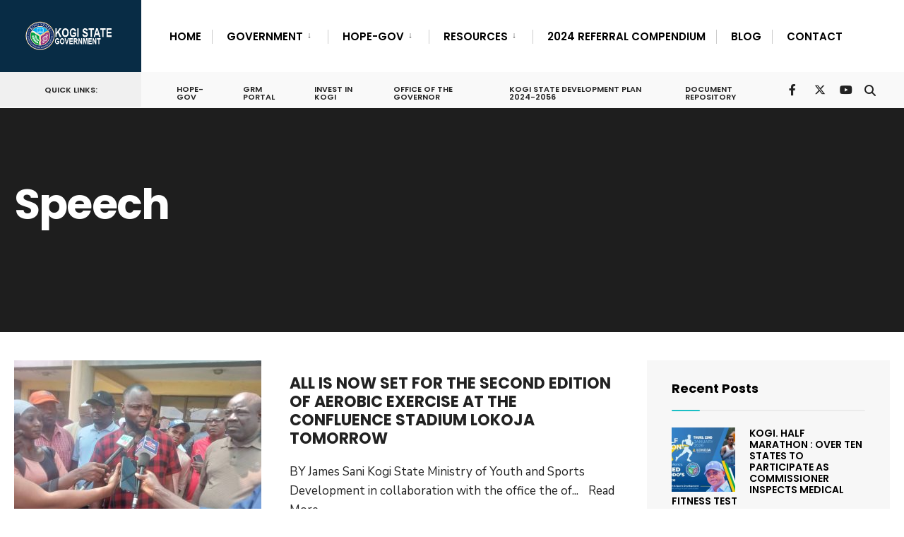

--- FILE ---
content_type: text/html; charset=UTF-8
request_url: http://kogistate.gov.ng/category/speech/
body_size: 87431
content:
<!DOCTYPE html>
<html lang="en-US">
<head><meta charset="UTF-8">

<!-- Set the viewport width to device width for mobile -->
<meta name="viewport" content="width=device-width, initial-scale=1" />

<link rel="pingback" href="http://kogistate.gov.ng/xmlrpc.php" />

<meta name='robots' content='index, follow, max-image-preview:large, max-snippet:-1, max-video-preview:-1' />

	<!-- This site is optimized with the Yoast SEO plugin v26.6 - https://yoast.com/wordpress/plugins/seo/ -->
	<title>Speech Archives &#8212; Kogi State Government</title>
	<meta name="description" content="Welcome to the Official website of Kogi State Government" />
	<link rel="canonical" href="https://kogistate.gov.ng/category/speech/" />
	<link rel="next" href="https://kogistate.gov.ng/category/speech/page/2/" />
	<meta property="og:locale" content="en_US" />
	<meta property="og:type" content="article" />
	<meta property="og:title" content="Speech Archives &#8212; Kogi State Government" />
	<meta property="og:description" content="Welcome to the Official website of Kogi State Government" />
	<meta property="og:url" content="https://kogistate.gov.ng/category/speech/" />
	<meta property="og:site_name" content="Kogi State Government" />
	<meta name="twitter:card" content="summary_large_image" />
	<script type="application/ld+json" class="yoast-schema-graph">{"@context":"https://schema.org","@graph":[{"@type":"CollectionPage","@id":"https://kogistate.gov.ng/category/speech/","url":"https://kogistate.gov.ng/category/speech/","name":"Speech Archives &#8212; Kogi State Government","isPartOf":{"@id":"https://kogistate.gov.ng/#website"},"primaryImageOfPage":{"@id":"https://kogistate.gov.ng/category/speech/#primaryimage"},"image":{"@id":"https://kogistate.gov.ng/category/speech/#primaryimage"},"thumbnailUrl":"https://kogistate.gov.ng/wp-content/uploads/IMG-20251020-WA0057-1.jpg","description":"Welcome to the Official website of Kogi State Government","breadcrumb":{"@id":"https://kogistate.gov.ng/category/speech/#breadcrumb"},"inLanguage":"en-US"},{"@type":"ImageObject","inLanguage":"en-US","@id":"https://kogistate.gov.ng/category/speech/#primaryimage","url":"https://kogistate.gov.ng/wp-content/uploads/IMG-20251020-WA0057-1.jpg","contentUrl":"https://kogistate.gov.ng/wp-content/uploads/IMG-20251020-WA0057-1.jpg","width":1040,"height":780},{"@type":"BreadcrumbList","@id":"https://kogistate.gov.ng/category/speech/#breadcrumb","itemListElement":[{"@type":"ListItem","position":1,"name":"Home","item":"https://kogistate.gov.ng/"},{"@type":"ListItem","position":2,"name":"Speech"}]},{"@type":"WebSite","@id":"https://kogistate.gov.ng/#website","url":"https://kogistate.gov.ng/","name":"Kogi State Government","description":"Confluence of Opportunities","publisher":{"@id":"https://kogistate.gov.ng/#organization"},"potentialAction":[{"@type":"SearchAction","target":{"@type":"EntryPoint","urlTemplate":"https://kogistate.gov.ng/?s={search_term_string}"},"query-input":{"@type":"PropertyValueSpecification","valueRequired":true,"valueName":"search_term_string"}}],"inLanguage":"en-US"},{"@type":"Organization","@id":"https://kogistate.gov.ng/#organization","name":"Kogi State Government","url":"https://kogistate.gov.ng/","logo":{"@type":"ImageObject","inLanguage":"en-US","@id":"https://kogistate.gov.ng/#/schema/logo/image/","url":"https://kogistate.gov.ng/wp-content/uploads/icon.png","contentUrl":"https://kogistate.gov.ng/wp-content/uploads/icon.png","width":512,"height":512,"caption":"Kogi State Government"},"image":{"@id":"https://kogistate.gov.ng/#/schema/logo/image/"}}]}</script>
	<!-- / Yoast SEO plugin. -->


<link rel='dns-prefetch' href='//fonts.googleapis.com' />
<link rel='dns-prefetch' href='//www.googletagmanager.com' />
<link rel='preconnect' href='https://fonts.gstatic.com' crossorigin />
<link rel="alternate" type="application/rss+xml" title="Kogi State Government &raquo; Feed" href="https://kogistate.gov.ng/feed/" />
<link rel="alternate" type="application/rss+xml" title="Kogi State Government &raquo; Comments Feed" href="https://kogistate.gov.ng/comments/feed/" />
<link rel="alternate" type="application/rss+xml" title="Kogi State Government &raquo; Speech Category Feed" href="https://kogistate.gov.ng/category/speech/feed/" />
<style id='wp-img-auto-sizes-contain-inline-css' type='text/css'>
img:is([sizes=auto i],[sizes^="auto," i]){contain-intrinsic-size:3000px 1500px}
/*# sourceURL=wp-img-auto-sizes-contain-inline-css */
</style>
<style id='wp-emoji-styles-inline-css' type='text/css'>

	img.wp-smiley, img.emoji {
		display: inline !important;
		border: none !important;
		box-shadow: none !important;
		height: 1em !important;
		width: 1em !important;
		margin: 0 0.07em !important;
		vertical-align: -0.1em !important;
		background: none !important;
		padding: 0 !important;
	}
/*# sourceURL=wp-emoji-styles-inline-css */
</style>
<link rel='stylesheet' id='wp-block-library-css' href='http://kogistate.gov.ng/wp-includes/css/dist/block-library/style.min.css?ver=6.9' type='text/css' media='all' />
<style id='classic-theme-styles-inline-css' type='text/css'>
/*! This file is auto-generated */
.wp-block-button__link{color:#fff;background-color:#32373c;border-radius:9999px;box-shadow:none;text-decoration:none;padding:calc(.667em + 2px) calc(1.333em + 2px);font-size:1.125em}.wp-block-file__button{background:#32373c;color:#fff;text-decoration:none}
/*# sourceURL=/wp-includes/css/classic-themes.min.css */
</style>
<link rel='stylesheet' id='contact-form-7-css' href='http://kogistate.gov.ng/wp-content/plugins/contact-form-7/includes/css/styles.css?ver=6.1.4' type='text/css' media='all' />
<link rel='stylesheet' id='wpdm-fonticon-css' href='http://kogistate.gov.ng/wp-content/plugins/download-manager/assets/wpdm-iconfont/css/wpdm-icons.css?ver=6.9' type='text/css' media='all' />
<link rel='stylesheet' id='wpdm-front-css' href='http://kogistate.gov.ng/wp-content/plugins/download-manager/assets/css/front.min.css?ver=6.9' type='text/css' media='all' />
<link rel='stylesheet' id='eleslider-style-css' href='http://kogistate.gov.ng/wp-content/plugins/eleslider/assets/eleslider.css?ver=6.9' type='text/css' media='all' />
<link rel='stylesheet' id='events-manager-css' href='http://kogistate.gov.ng/wp-content/plugins/events-manager/includes/css/events-manager.min.css?ver=7.2.3.1' type='text/css' media='all' />
<link rel='stylesheet' id='citygov-style-css' href='http://kogistate.gov.ng/wp-content/themes/citygov/style.css?ver=6.9' type='text/css' media='all' />
<link rel='stylesheet' id='fontawesome-css' href='http://kogistate.gov.ng/wp-content/themes/citygov/styles/fontawesome.css?ver=6.9' type='text/css' media='all' />
<link rel='stylesheet' id='citygov-mobile-css' href='http://kogistate.gov.ng/wp-content/themes/citygov/style-mobile.css?ver=6.9' type='text/css' media='all' />
<link rel="preload" as="style" href="https://fonts.googleapis.com/css?family=Nunito%20Sans:200,300,400,500,600,700,800,900,200italic,300italic,400italic,500italic,600italic,700italic,800italic,900italic%7CPoppins:600,400,700,500&#038;subset=latin&#038;display=swap&#038;ver=1764231351" /><link rel="stylesheet" href="https://fonts.googleapis.com/css?family=Nunito%20Sans:200,300,400,500,600,700,800,900,200italic,300italic,400italic,500italic,600italic,700italic,800italic,900italic%7CPoppins:600,400,700,500&#038;subset=latin&#038;display=swap&#038;ver=1764231351" media="print" onload="this.media='all'"><noscript><link rel="stylesheet" href="https://fonts.googleapis.com/css?family=Nunito%20Sans:200,300,400,500,600,700,800,900,200italic,300italic,400italic,500italic,600italic,700italic,800italic,900italic%7CPoppins:600,400,700,500&#038;subset=latin&#038;display=swap&#038;ver=1764231351" /></noscript><script type="text/javascript" src="http://kogistate.gov.ng/wp-includes/js/jquery/jquery.min.js?ver=3.7.1" id="jquery-core-js"></script>
<script type="text/javascript" src="http://kogistate.gov.ng/wp-includes/js/jquery/jquery-migrate.min.js?ver=3.4.1" id="jquery-migrate-js"></script>
<script type="text/javascript" src="http://kogistate.gov.ng/wp-content/plugins/download-manager/assets/js/wpdm.min.js?ver=6.9" id="wpdm-frontend-js-js"></script>
<script type="text/javascript" id="wpdm-frontjs-js-extra">
/* <![CDATA[ */
var wpdm_url = {"home":"https://kogistate.gov.ng/","site":"http://kogistate.gov.ng/","ajax":"https://kogistate.gov.ng/wp-admin/admin-ajax.php"};
var wpdm_js = {"spinner":"\u003Ci class=\"wpdm-icon wpdm-sun wpdm-spin\"\u003E\u003C/i\u003E","client_id":"e82432f61d723511fd96191cc664f1b1"};
var wpdm_strings = {"pass_var":"Password Verified!","pass_var_q":"Please click following button to start download.","start_dl":"Start Download"};
//# sourceURL=wpdm-frontjs-js-extra
/* ]]> */
</script>
<script type="text/javascript" src="http://kogistate.gov.ng/wp-content/plugins/download-manager/assets/js/front.min.js?ver=3.3.36" id="wpdm-frontjs-js"></script>
<script type="text/javascript" src="http://kogistate.gov.ng/wp-includes/js/jquery/ui/core.min.js?ver=1.13.3" id="jquery-ui-core-js"></script>
<script type="text/javascript" src="http://kogistate.gov.ng/wp-includes/js/jquery/ui/mouse.min.js?ver=1.13.3" id="jquery-ui-mouse-js"></script>
<script type="text/javascript" src="http://kogistate.gov.ng/wp-includes/js/jquery/ui/sortable.min.js?ver=1.13.3" id="jquery-ui-sortable-js"></script>
<script type="text/javascript" src="http://kogistate.gov.ng/wp-includes/js/jquery/ui/datepicker.min.js?ver=1.13.3" id="jquery-ui-datepicker-js"></script>
<script type="text/javascript" id="jquery-ui-datepicker-js-after">
/* <![CDATA[ */
jQuery(function(jQuery){jQuery.datepicker.setDefaults({"closeText":"Close","currentText":"Today","monthNames":["January","February","March","April","May","June","July","August","September","October","November","December"],"monthNamesShort":["Jan","Feb","Mar","Apr","May","Jun","Jul","Aug","Sep","Oct","Nov","Dec"],"nextText":"Next","prevText":"Previous","dayNames":["Sunday","Monday","Tuesday","Wednesday","Thursday","Friday","Saturday"],"dayNamesShort":["Sun","Mon","Tue","Wed","Thu","Fri","Sat"],"dayNamesMin":["S","M","T","W","T","F","S"],"dateFormat":"MM d, yy","firstDay":1,"isRTL":false});});
//# sourceURL=jquery-ui-datepicker-js-after
/* ]]> */
</script>
<script type="text/javascript" src="http://kogistate.gov.ng/wp-includes/js/jquery/ui/resizable.min.js?ver=1.13.3" id="jquery-ui-resizable-js"></script>
<script type="text/javascript" src="http://kogistate.gov.ng/wp-includes/js/jquery/ui/draggable.min.js?ver=1.13.3" id="jquery-ui-draggable-js"></script>
<script type="text/javascript" src="http://kogistate.gov.ng/wp-includes/js/jquery/ui/controlgroup.min.js?ver=1.13.3" id="jquery-ui-controlgroup-js"></script>
<script type="text/javascript" src="http://kogistate.gov.ng/wp-includes/js/jquery/ui/checkboxradio.min.js?ver=1.13.3" id="jquery-ui-checkboxradio-js"></script>
<script type="text/javascript" src="http://kogistate.gov.ng/wp-includes/js/jquery/ui/button.min.js?ver=1.13.3" id="jquery-ui-button-js"></script>
<script type="text/javascript" src="http://kogistate.gov.ng/wp-includes/js/jquery/ui/dialog.min.js?ver=1.13.3" id="jquery-ui-dialog-js"></script>
<script type="text/javascript" id="events-manager-js-extra">
/* <![CDATA[ */
var EM = {"ajaxurl":"https://kogistate.gov.ng/wp-admin/admin-ajax.php","locationajaxurl":"https://kogistate.gov.ng/wp-admin/admin-ajax.php?action=locations_search","firstDay":"1","locale":"en","dateFormat":"yy-mm-dd","ui_css":"http://kogistate.gov.ng/wp-content/plugins/events-manager/includes/css/jquery-ui/build.min.css","show24hours":"","is_ssl":"","autocomplete_limit":"10","calendar":{"breakpoints":{"small":560,"medium":908,"large":false},"month_format":"M Y"},"phone":"","datepicker":{"format":"Y-m-d"},"search":{"breakpoints":{"small":650,"medium":850,"full":false}},"url":"http://kogistate.gov.ng/wp-content/plugins/events-manager","assets":{"input.em-uploader":{"js":{"em-uploader":{"url":"http://kogistate.gov.ng/wp-content/plugins/events-manager/includes/js/em-uploader.js?v=7.2.3.1","event":"em_uploader_ready"}}},".em-event-editor":{"js":{"event-editor":{"url":"http://kogistate.gov.ng/wp-content/plugins/events-manager/includes/js/events-manager-event-editor.js?v=7.2.3.1","event":"em_event_editor_ready"}},"css":{"event-editor":"http://kogistate.gov.ng/wp-content/plugins/events-manager/includes/css/events-manager-event-editor.min.css?v=7.2.3.1"}},".em-recurrence-sets, .em-timezone":{"js":{"luxon":{"url":"luxon/luxon.js?v=7.2.3.1","event":"em_luxon_ready"}}},".em-booking-form, #em-booking-form, .em-booking-recurring, .em-event-booking-form":{"js":{"em-bookings":{"url":"http://kogistate.gov.ng/wp-content/plugins/events-manager/includes/js/bookingsform.js?v=7.2.3.1","event":"em_booking_form_js_loaded"}}},"#em-opt-archetypes":{"js":{"archetypes":"http://kogistate.gov.ng/wp-content/plugins/events-manager/includes/js/admin-archetype-editor.js?v=7.2.3.1","archetypes_ms":"http://kogistate.gov.ng/wp-content/plugins/events-manager/includes/js/admin-archetypes.js?v=7.2.3.1","qs":"qs/qs.js?v=7.2.3.1"}}},"cached":"","bookingInProgress":"Please wait while the booking is being submitted.","tickets_save":"Save Ticket","bookingajaxurl":"https://kogistate.gov.ng/wp-admin/admin-ajax.php","bookings_export_save":"Export Bookings","bookings_settings_save":"Save Settings","booking_delete":"Are you sure you want to delete?","booking_offset":"30","bookings":{"submit_button":{"text":{"default":"Submit Booking","free":"Submit Booking","payment":"Submit Booking - %s","processing":"Processing ..."}},"update_listener":""},"bb_full":"Sold Out","bb_book":"Book Now","bb_booking":"Booking...","bb_booked":"Booking Submitted","bb_error":"Booking Error. Try again?","bb_cancel":"Cancel","bb_canceling":"Canceling...","bb_cancelled":"Cancelled","bb_cancel_error":"Cancellation Error. Try again?","txt_search":"Search","txt_searching":"Searching...","txt_loading":"Loading..."};
//# sourceURL=events-manager-js-extra
/* ]]> */
</script>
<script type="text/javascript" src="http://kogistate.gov.ng/wp-content/plugins/events-manager/includes/js/events-manager.js?ver=7.2.3.1" id="events-manager-js"></script>
<link rel="https://api.w.org/" href="https://kogistate.gov.ng/wp-json/" /><link rel="alternate" title="JSON" type="application/json" href="https://kogistate.gov.ng/wp-json/wp/v2/categories/299" /><link rel="EditURI" type="application/rsd+xml" title="RSD" href="https://kogistate.gov.ng/xmlrpc.php?rsd" />
<meta name="generator" content="WordPress 6.9" />
<meta name="generator" content="Redux 4.5.9" /><!-- Start Drift By WP-Plugin: Drift -->
<!-- Start of Async Drift Code -->
<script>
"use strict";

!function() {
  var t = window.driftt = window.drift = window.driftt || [];
  if (!t.init) {
    if (t.invoked) return void (window.console && console.error && console.error("Drift snippet included twice."));
    t.invoked = !0, t.methods = [ "identify", "config", "track", "reset", "debug", "show", "ping", "page", "hide", "off", "on" ], 
    t.factory = function(e) {
      return function() {
        var n = Array.prototype.slice.call(arguments);
        return n.unshift(e), t.push(n), t;
      };
    }, t.methods.forEach(function(e) {
      t[e] = t.factory(e);
    }), t.load = function(t) {
      var e = 3e5, n = Math.ceil(new Date() / e) * e, o = document.createElement("script");
      o.type = "text/javascript", o.async = !0, o.crossorigin = "anonymous", o.src = "https://js.driftt.com/include/" + n + "/" + t + ".js";
      var i = document.getElementsByTagName("script")[0];
      i.parentNode.insertBefore(o, i);
    };
  }
}();
drift.SNIPPET_VERSION = '0.3.1';
drift.load('2up39kvpzm8c');
</script>
<!-- End of Async Drift Code --><!-- end: Drift Code. -->
<meta name="generator" content="Site Kit by Google 1.168.0" /><meta name="generator" content="Elementor 3.33.4; features: additional_custom_breakpoints; settings: css_print_method-internal, google_font-enabled, font_display-swap">
			<style>
				.e-con.e-parent:nth-of-type(n+4):not(.e-lazyloaded):not(.e-no-lazyload),
				.e-con.e-parent:nth-of-type(n+4):not(.e-lazyloaded):not(.e-no-lazyload) * {
					background-image: none !important;
				}
				@media screen and (max-height: 1024px) {
					.e-con.e-parent:nth-of-type(n+3):not(.e-lazyloaded):not(.e-no-lazyload),
					.e-con.e-parent:nth-of-type(n+3):not(.e-lazyloaded):not(.e-no-lazyload) * {
						background-image: none !important;
					}
				}
				@media screen and (max-height: 640px) {
					.e-con.e-parent:nth-of-type(n+2):not(.e-lazyloaded):not(.e-no-lazyload),
					.e-con.e-parent:nth-of-type(n+2):not(.e-lazyloaded):not(.e-no-lazyload) * {
						background-image: none !important;
					}
				}
			</style>
			<link rel="icon" href="https://kogistate.gov.ng/wp-content/uploads/cropped-icon-1-32x32.png" sizes="32x32" />
<link rel="icon" href="https://kogistate.gov.ng/wp-content/uploads/cropped-icon-1-192x192.png" sizes="192x192" />
<link rel="apple-touch-icon" href="https://kogistate.gov.ng/wp-content/uploads/cropped-icon-1-180x180.png" />
<meta name="msapplication-TileImage" content="https://kogistate.gov.ng/wp-content/uploads/cropped-icon-1-270x270.png" />
<style id="themnific_redux-dynamic-css" title="dynamic-css" class="redux-options-output">.site_wrapper{background-color:#f7f7f7;}.site_wrapper{padding-top:0px;padding-right:0px;padding-bottom:0px;padding-left:0px;}body,input,button,select,#wpmem_reg fieldset,#wpmem_login fieldset,fieldset .give-final-total-amount{font-family:"Nunito Sans";font-weight:400;font-style:normal;color:#232323;font-size:18px;}.wrapper,.postbar{background-color:#fff;}.ghost,.single .give-goal-progress,.sidebar_item,#comments .navigation a,a.page-numbers,.page-numbers.dots{background-color:#f7f7f7;}a,.events-table h3 a{color:#222;}a:hover,.events-table h3 a:hover{color:#112646;}a:active,.events-table h3 a:active{color:#000;}.entry a,.events-table h3 a:hover{color:#112646;}.events-table h3 a:hover{border-color:#112646;}.entry p a:hover{background-color:#112646;}.p-border,.sidebar_item,.give-goal-progress,.meta,h3#reply-title,.tagcloud a,.taggs a,.page-numbers,input,textarea,select,.nav_item a,.tp_recent_tweets ul li,.page-link a span,.post-pagination>p a{border-color:#eaeaea;}#sidebar,.post-pagination span{color:#333333;}.widgetable a{color:#000000;}.container_head,.header_fullwidth #header,.header_transparent #header.scrolled{background-color:#ffffff;}#titles,.header_fullwidth #titles::before,#bottombar .social-menu a:hover{background-color:#082C45;}#header h1 a,#bottombar .social-menu a:hover{color:#ffffff;}.nav>li>a,.bottomnav p{font-family:Poppins;font-weight:600;font-style:normal;color:#000;font-size:15px;}.nav li.current-menu-item>a,.nav >li>a:hover{border-color:#1fba1a;}.nav li ul{background-color:#1aba37;}.nav>li>ul:after,.nav > li.mega:hover::after{border-left-color:#1aba37;}body.rtl .nav>li>ul:after,body.rtl .nav > li.mega:hover::after{border-right-color:#1aba37;}.nav ul li>a,.topnav .menu_label,.topnav .social-menu span{font-family:Poppins;font-weight:400;font-style:normal;color:#fff;font-size:14px;}#main-nav>li.special>a{background-color:#1bbfc5;}#main-nav>li.special>a,#main-nav .special a i{color:#ffffff;}#bottombar,#bottombar::after{background-color:#f9f9f9;}#bottombar p,#bottombar a,#bottombar span,#bottombar a:hover{color:#222222;}#titles,p.menu_label{width:200px;}#titles .logo,.header_fix{margin-top:30px;margin-bottom:30px;}#navigation{padding-top:14px;padding-bottom:5px;}#footer,#footer .searchform input.s,.footop-right{background-color:#10354c;}#footer p,#footer{color:#a8bbc4;}#footer a,#footer h2,#footer h3,#footer h4,#footer .meta,#footer .meta a,#footer .searchform input.s{color:#cedcdd;}#footer a:hover{color:#1bbfc5;}#footer li.cat-item,.footer-logo,#copyright,#footer .tagcloud a,#footer .tp_recent_tweets ul li,#footer .p-border,#footer .searchform input.s,#footer input,#footer .landing-section{border-color:#40535b;}.footop{background-color:#1bbfc5;}#footop h2,#footop a,#foo-spec{color:#ffffff;}h1.entry-title,h1.archiv,.eleslideinside h1,.eleslideinside h2{font-family:Poppins;font-weight:700;font-style:normal;color:#222;font-size:60px;}h2.posttitle{font-family:Poppins;font-weight:700;font-style:normal;color:#222;font-size:40px;}.tptn_posts_widget li::before,.sidebar_item .menu>li>a{font-family:Poppins;font-weight:700;font-style:normal;color:#222;font-size:17px;}a.mainbutton,.comment-author cite,.tab-post h4,.tptn_title,.submit,.nav-previous a,#comments .reply a,.post-pagination,.mc4wp-form input,.woocommerce #respond input#submit, .woocommerce a.button,.woocommerce button.button, .woocommerce input.button,.tmnf_events_widget a,.post-nav-text,a.event_button,.give-btn{font-family:Poppins;font-weight:600;font-style:normal;color:#000;font-size:15px;}h1{font-family:Poppins;font-weight:700;font-style:normal;color:#000;font-size:24px;}h2{font-family:Poppins;font-weight:700;font-style:normal;color:#222;font-size:22px;}h3,.format-quote .teaser,#wpmem_reg legend, #wpmem_login legend,.give-goal-progress{font-family:Poppins;font-weight:700;font-style:normal;color:#222;font-size:22px;}h4{font-family:Poppins;font-weight:700;font-style:normal;color:#222;font-size:17px;}h5{font-family:Poppins;font-weight:600;font-style:normal;color:#000;font-size:15px;}h6,.su-button span,.owl-nav>div,.awesome-weather-wrap{font-family:Poppins;font-weight:500;font-style:normal;color:#000;font-size:11px;}.meta,.meta a,.crumb{font-family:Poppins;font-weight:500;font-style:normal;color:#686868;font-size:11px;}a.mainbutton.inv{background-color:#1fba1a;}a.mainbutton.inv{color:#fff;}a.searchSubmit,.ribbon,.cat_nr,.woocommerce #respond input#submit,.woocommerce a.button,.woocommerce button.button.alt,.woocommerce input.button.alt,.woocommerce a.button.alt,.woocommerce button.button, .woocommerce input.button,#respond #submit,.page-numbers.current,a.mainbutton,#submit,#comments .navigation a,.tagssingle a,.contact-form .submit,a.comment-reply-link,.dekoline:before,.eleslideinside h2:before,.item_inn:before,.meta_more a,.owl-nav > div,.page-link>span,.button_div input,button.give-btn-reveal,.give-btn-modal,.give-submit.give-btn,.give-progress-bar > span{background-color:#1bbfc5;}input.button,button.submit,#sidebar ul.menu a:hover,#sidebar ul.menu .current-menu-item>a,.page-link>span{border-color:#1bbfc5;}.main-breadcrumbs span:after{color:#1bbfc5;}a.searchSubmit,.ribbon,.ribbon a,.ribbon p,#footer .ribbon,.cat_nr,.woocommerce #respond input#submit,.woocommerce a.button.alt,.woocommerce input.button.alt,.woocommerce a.button,.woocommerce button.button.alt, .woocommerce button.button, .woocommerce input.button,#comments .reply a,#respond #submit,#footer a.mainbutton,.tmnf_icon,a.mainbutton,#submit,#comments .navigation a,.tagssingle a,.mc4wp-form input[type="submit"],a.comment-reply-link,.page-numbers.current,.meta_more a,.owl-next:before,.owl-prev:before,.page-link>span,.button_div input,button.give-btn-reveal,.give-btn-modal,.give-submit.give-btn{color:#ffffff;}a.searchSubmit:hover,.ribbon:hover,a.mainbutton:hover,.entry a.ribbon:hover,.woocommerce #respond input#submit:hover,.woocommerce a.button.alt:hover,.woocommerce a.button:hover, .woocommerce button.button:hover,.woocommerce input.button.alt:hover,.woocommerce input.button:hover,.meta_more a:hover,.owl-nav>div:hover,#main-nav>li.special>a:hover,button.give-btn-reveal:hover,.give-btn-modal:hover,.give-submit.give-btn:hover,.wpcf7-submit,.give-btn.give-default-level{background-color:#003356;}input.button:hover,button.submit:hover{border-color:#003356;}#footer a.mainbutton:hover,.ribbon:hover,.ribbon:hover a,.ribbon a:hover,.entry a.ribbon:hover,a.mainbutton:hover,.woocommerce #respond input#submit:hover, .woocommerce a.button:hover, .woocommerce button.button:hover, .woocommerce input.button:hover,.meta_more a:hover,.owl-next:hover:before,.owl-prev:hover:before,#main-nav>li.special>a:hover,button.give-btn-reveal:hover,.give-btn-modal:hover,.give-submit.give-btn:hover,.wpcf7-submit,.give-btn.give-default-level{color:#ffffff;}.imgwrap,.post-nav-image,.page-header{background-color:#1E1E1E;}.page-header,.page-header a,.page-header h1,.page-header h2,.main-breadcrumbs span{color:#ffffff;}</style><meta name="generator" content="WordPress Download Manager 3.3.36" />
                <style>
        /* WPDM Link Template Styles */        </style>
                <style>

            :root {
                --color-primary: #4a8eff;
                --color-primary-rgb: 74, 142, 255;
                --color-primary-hover: #5998ff;
                --color-primary-active: #3281ff;
                --clr-sec: #6c757d;
                --clr-sec-rgb: 108, 117, 125;
                --clr-sec-hover: #6c757d;
                --clr-sec-active: #6c757d;
                --color-secondary: #6c757d;
                --color-secondary-rgb: 108, 117, 125;
                --color-secondary-hover: #6c757d;
                --color-secondary-active: #6c757d;
                --color-success: #018e11;
                --color-success-rgb: 1, 142, 17;
                --color-success-hover: #0aad01;
                --color-success-active: #0c8c01;
                --color-info: #2CA8FF;
                --color-info-rgb: 44, 168, 255;
                --color-info-hover: #2CA8FF;
                --color-info-active: #2CA8FF;
                --color-warning: #FFB236;
                --color-warning-rgb: 255, 178, 54;
                --color-warning-hover: #FFB236;
                --color-warning-active: #FFB236;
                --color-danger: #ff5062;
                --color-danger-rgb: 255, 80, 98;
                --color-danger-hover: #ff5062;
                --color-danger-active: #ff5062;
                --color-green: #30b570;
                --color-blue: #0073ff;
                --color-purple: #8557D3;
                --color-red: #ff5062;
                --color-muted: rgba(69, 89, 122, 0.6);
                --wpdm-font: "Sen", -apple-system, BlinkMacSystemFont, "Segoe UI", Roboto, Helvetica, Arial, sans-serif, "Apple Color Emoji", "Segoe UI Emoji", "Segoe UI Symbol";
            }

            .wpdm-download-link.btn.btn-primary {
                border-radius: 4px;
            }


        </style>
        
</head>

     
<body class="archive category category-speech category-299 wp-embed-responsive wp-theme-citygov elementor-default elementor-kit-16371">

<div class="site_wrapper upper tmnf_radius_buttons tmnf_width_wide tmnf-sidebar-active header_fullwidth">
    <header>
    <div class="header_fix"></div>
    <div id="header" class="tranz" itemscope itemtype="https://schema.org/WPHeader">
    
    	<div class="container_head">
            
            <a class="screen-reader-text ribbon skip-link" href="#content_start">Skip to content</a>
    
            <div class="clearfix"></div>
            
            <div id="titles" class="tranz2">
            
                                        
                <a class="logo" href="https://kogistate.gov.ng/">
                
                    <img class="tranz" src="https://kogistate.gov.ng/wp-content/uploads/widget-logo-1.png" alt="Kogi State Government"/>
                        
                </a>
                
                            
            </div><!-- end #titles  -->
            
            <div class="header-right for-menu">
                <input type="checkbox" id="showmenu" aria-label="Open Menu">
                <label for="showmenu" class="show-menu ribbon" tabindex="0"><i class="fas fa-bars"></i> <span>Menu</span></label>
               
                <nav id="navigation" class="rad tranz" itemscope itemtype="https://schema.org/SiteNavigationElement" role="navigation" aria-label="Main Menu"> 
                    
                    <ul id="main-nav" class="nav" role="menubar"><li id="menu-item-11862" class="menu-item menu-item-type-custom menu-item-object-custom menu-item-11862"><a href="https://kogistate.gov.ng/">Home</a></li>
<li id="menu-item-12328" class="menu-item menu-item-type-custom menu-item-object-custom menu-item-has-children menu-item-12328" aria-haspopup="true" role="menuitem" aria-expanded="false" tabindex="0"><a href="#">Government</a>
<ul class="sub-menu">
	<li id="menu-item-12329" class="menu-item menu-item-type-custom menu-item-object-custom menu-item-has-children menu-item-12329" aria-haspopup="true" role="menuitem" aria-expanded="false" tabindex="0"><a href="#">Executive</a>
	<ul class="sub-menu">
		<li id="menu-item-12330" class="menu-item menu-item-type-custom menu-item-object-custom menu-item-12330"><a href="https://kogistate.gov.ng/his-excellency-ahmed-usman-ododo/">Governor</a></li>
		<li id="menu-item-12331" class="menu-item menu-item-type-custom menu-item-object-custom menu-item-12331"><a href="#">Deputy Governor</a></li>
		<li id="menu-item-12332" class="menu-item menu-item-type-custom menu-item-object-custom menu-item-12332"><a href="https://kogistate.gov.ng/secretary-to-the-state-government/">Secretary to the State Government</a></li>
		<li id="menu-item-12333" class="menu-item menu-item-type-custom menu-item-object-custom menu-item-12333"><a href="#">Chief of Staff</a></li>
		<li id="menu-item-12334" class="menu-item menu-item-type-custom menu-item-object-custom menu-item-12334"><a href="https://kogistate.gov.ng/head-of-service-elijah-adeiza-evinemi/">Head of Service</a></li>
		<li id="menu-item-15618" class="menu-item menu-item-type-custom menu-item-object-custom menu-item-15618"><a href="https://kogistate.gov.ng/commissioners/">Commissioners</a></li>
	</ul>
</li>
	<li id="menu-item-12335" class="menu-item menu-item-type-custom menu-item-object-custom menu-item-has-children menu-item-12335" aria-haspopup="true" role="menuitem" aria-expanded="false" tabindex="0"><a href="#">Legislature</a>
	<ul class="sub-menu">
		<li id="menu-item-12336" class="menu-item menu-item-type-custom menu-item-object-custom menu-item-12336"><a href="https://kogistate.gov.ng/hon-aliyu-umar-yusuf-speaker/">Speaker House of Assembly</a></li>
	</ul>
</li>
	<li id="menu-item-12337" class="menu-item menu-item-type-custom menu-item-object-custom menu-item-has-children menu-item-12337" aria-haspopup="true" role="menuitem" aria-expanded="false" tabindex="0"><a href="#">Judiciary</a>
	<ul class="sub-menu">
		<li id="menu-item-12338" class="menu-item menu-item-type-custom menu-item-object-custom menu-item-12338"><a href="#">Chief Judge of the State</a></li>
	</ul>
</li>
</ul>
</li>
<li id="menu-item-22448" class="menu-item menu-item-type-custom menu-item-object-custom menu-item-has-children menu-item-22448" aria-haspopup="true" role="menuitem" aria-expanded="false" tabindex="0"><a href="https://kogistate.gov.ng/hope-gov/">HOPE-GOV</a>
<ul class="sub-menu">
	<li id="menu-item-28728" class="menu-item menu-item-type-post_type menu-item-object-page menu-item-28728"><a href="https://kogistate.gov.ng/hope-edu/">HOPE-EDU</a></li>
	<li id="menu-item-28729" class="menu-item menu-item-type-post_type menu-item-object-page menu-item-28729"><a href="https://kogistate.gov.ng/hope-phc/">HOPE-PHC</a></li>
</ul>
</li>
<li id="menu-item-11775" class="menu-item menu-item-type-custom menu-item-object-custom menu-item-has-children menu-item-11775" aria-haspopup="true" role="menuitem" aria-expanded="false" tabindex="0"><a href="#">Resources</a>
<ul class="sub-menu">
	<li id="menu-item-25921" class="menu-item menu-item-type-custom menu-item-object-custom menu-item-25921"><a href="https://kogistate.gov.ng/wp-content/uploads/Policy-Flow-Chart-scaled.jpg">Streamlined Kogi State Electricity Investment Process Flow</a></li>
	<li id="menu-item-18645" class="menu-item menu-item-type-custom menu-item-object-custom menu-item-has-children menu-item-18645" aria-haspopup="true" role="menuitem" aria-expanded="false" tabindex="0"><a href="https://kogistate.gov.ng/saber/all-saber-folders">ALL SABER DOCUMENTS</a>
	<ul class="sub-menu">
		<li id="menu-item-17219" class="menu-item menu-item-type-post_type menu-item-object-page menu-item-17219"><a href="https://kogistate.gov.ng/saber/dli-1/">DLI 1 Land Administration</a></li>
		<li id="menu-item-19620" class="menu-item menu-item-type-post_type menu-item-object-page menu-item-19620"><a href="https://kogistate.gov.ng/saber/dli-1-2/">DLI 1.2</a></li>
		<li id="menu-item-17245" class="menu-item menu-item-type-post_type menu-item-object-page menu-item-17245"><a href="https://kogistate.gov.ng/saber/dli-2/">DLI 2 Regulatory Framework</a></li>
		<li id="menu-item-17237" class="menu-item menu-item-type-post_type menu-item-object-page menu-item-17237"><a href="https://kogistate.gov.ng/saber/dli-3/">DLI 3 Development of Effective PPP Framework</a></li>
		<li id="menu-item-17227" class="menu-item menu-item-type-post_type menu-item-object-page menu-item-17227"><a href="https://kogistate.gov.ng/saber/dli-4/">DLI 4 Improved Investment Promotion</a></li>
		<li id="menu-item-17254" class="menu-item menu-item-type-post_type menu-item-object-page menu-item-17254"><a href="https://kogistate.gov.ng/saber/dli-5/">DLI 5 Increased Transparency of Officials Fees &#038; Procedures</a></li>
		<li id="menu-item-17262" class="menu-item menu-item-type-post_type menu-item-object-page menu-item-17262"><a href="https://kogistate.gov.ng/saber/dli-6/">DLI 6 Transparency of Fees &#038; Levies for Inter State Trade &#038; Export Certification</a></li>
		<li id="menu-item-17346" class="menu-item menu-item-type-post_type menu-item-object-page menu-item-17346"><a href="https://kogistate.gov.ng/saber/dli-7/">DLI 7 Simply State &#038; Local Tax Regime</a></li>
		<li id="menu-item-18646" class="menu-item menu-item-type-custom menu-item-object-custom menu-item-has-children menu-item-18646" aria-haspopup="true" role="menuitem" aria-expanded="false" tabindex="0"><a href="#">More SABER Documents</a>
		<ul class="sub-menu">
			<li id="menu-item-17781" class="menu-item menu-item-type-post_type menu-item-object-page menu-item-17781"><a href="https://kogistate.gov.ng/saber/dli-8/">DLI 8 Quick Determination of Commercial Dispute</a></li>
			<li id="menu-item-17579" class="menu-item menu-item-type-custom menu-item-object-custom menu-item-17579"><a href="https://kogistate.gov.ng/saber-eligibility-criteria/">Eligibility Criteria</a></li>
			<li id="menu-item-17671" class="menu-item menu-item-type-post_type menu-item-object-page menu-item-17671"><a href="https://kogistate.gov.ng/saber/service-level-agreement/">Service Level Agreement</a></li>
			<li id="menu-item-17269" class="menu-item menu-item-type-post_type menu-item-object-page menu-item-17269"><a href="https://kogistate.gov.ng/executive-orders/">Executive Orders</a></li>
			<li id="menu-item-18647" class="menu-item menu-item-type-custom menu-item-object-custom menu-item-has-children menu-item-18647" aria-haspopup="true" role="menuitem" aria-expanded="false" tabindex="0"><a href="#">More SABER Documents</a>
			<ul class="sub-menu">
				<li id="menu-item-17670" class="menu-item menu-item-type-post_type menu-item-object-page menu-item-17670"><a href="https://kogistate.gov.ng/saber/mandatory-advance-communication-mad/">Mandatory Advance Communication (MAD)</a></li>
				<li id="menu-item-17283" class="menu-item menu-item-type-custom menu-item-object-custom menu-item-17283"><a href="https://grm-portal.kosippppa.kogistate.gov.ng/complaint.php">GRM Portal</a></li>
				<li id="menu-item-17341" class="menu-item menu-item-type-post_type menu-item-object-page menu-item-17341"><a href="https://kogistate.gov.ng/laws-and-regulations/">Laws &#038; Regulations</a></li>
			</ul>
</li>
		</ul>
</li>
	</ul>
</li>
	<li id="menu-item-14427" class="menu-item menu-item-type-custom menu-item-object-custom menu-item-has-children menu-item-14427" aria-haspopup="true" role="menuitem" aria-expanded="false" tabindex="0"><a href="#">Budget</a>
	<ul class="sub-menu">
		<li id="menu-item-15117" class="menu-item menu-item-type-post_type menu-item-object-page menu-item-15117"><a href="https://kogistate.gov.ng/budget-call-circular/">Budget Call Circular</a></li>
		<li id="menu-item-14582" class="menu-item menu-item-type-post_type menu-item-object-page menu-item-14582"><a href="https://kogistate.gov.ng/budget-performance/">Budget Performance</a></li>
		<li id="menu-item-14581" class="menu-item menu-item-type-post_type menu-item-object-page menu-item-14581"><a href="https://kogistate.gov.ng/citizen-budget/">Citizen Budget</a></li>
		<li id="menu-item-14580" class="menu-item menu-item-type-post_type menu-item-object-page menu-item-14580"><a href="https://kogistate.gov.ng/state-budget/">State Budget</a></li>
		<li id="menu-item-15217" class="menu-item menu-item-type-post_type menu-item-object-page menu-item-15217"><a href="https://kogistate.gov.ng/budget-speech/">Budget Speech</a></li>
		<li id="menu-item-15170" class="menu-item menu-item-type-post_type menu-item-object-page menu-item-15170"><a href="https://kogistate.gov.ng/mtss-mtef/">MTSS &#038; MTEF</a></li>
	</ul>
</li>
	<li id="menu-item-15143" class="menu-item menu-item-type-post_type menu-item-object-page menu-item-15143"><a href="https://kogistate.gov.ng/bills-laws/">Bills &#038; Laws</a></li>
	<li id="menu-item-15089" class="menu-item menu-item-type-post_type menu-item-object-page menu-item-15089"><a href="https://kogistate.gov.ng/domestic-debt-data/">Domestic Debt Data</a></li>
	<li id="menu-item-15095" class="menu-item menu-item-type-post_type menu-item-object-page menu-item-15095"><a href="https://kogistate.gov.ng/financial-statement/">Financial Statement</a></li>
	<li id="menu-item-15188" class="menu-item menu-item-type-post_type menu-item-object-page menu-item-15188"><a href="https://kogistate.gov.ng/arrears-clearance-framework/">Arrears Clearance Framework</a></li>
	<li id="menu-item-15243" class="menu-item menu-item-type-post_type menu-item-object-page menu-item-15243"><a href="https://kogistate.gov.ng/2021-local-government-audit-report/">2021 Local Government Audit Report</a></li>
	<li id="menu-item-15191" class="menu-item menu-item-type-custom menu-item-object-custom menu-item-15191"><a href="https://kogistate.gov.ng/wp-content/uploads/Kogi-State-Development-Plan-2024-2056.pdf">Kogi State Development Plan 2024-2056</a></li>
	<li id="menu-item-18533" class="menu-item menu-item-type-custom menu-item-object-custom menu-item-18533"><a href="https://judiciary.kogistate.gov.ng/">Judiciary Website</a></li>
	<li id="menu-item-19778" class="menu-item menu-item-type-custom menu-item-object-custom menu-item-19778"><a href="https://kogistate.gov.ng/wp-content/uploads/GAZETTE-REVENUE-FEBRUARY-2024.pdf">GAZETTE REVENUE FEBRUARY 2024</a></li>
</ul>
</li>
<li id="menu-item-28291" class="menu-item menu-item-type-custom menu-item-object-custom menu-item-28291"><a href="https://kogistate.gov.ng/wp-content/uploads/2024-Referral-Compendium.pdf">2024 Referral Compendium</a></li>
<li id="menu-item-14509" class="menu-item menu-item-type-post_type menu-item-object-page menu-item-14509"><a href="https://kogistate.gov.ng/blog/">Blog</a></li>
<li id="menu-item-14968" class="menu-item menu-item-type-post_type menu-item-object-page menu-item-14968"><a href="https://kogistate.gov.ng/contact/">Contact</a></li>
</ul>                
                </nav>
            
            </div><!-- end .header-right  -->
            
            <div class="clearfix"></div>
            
            <div id="bottombar" class="bottomnav tranz" role="navigation" aria-label="Quick Links">
            
                					<p class="menu_label">Quick Links:</p>
				                
                <div class="header-right tranz">
                
                    <ul id="add-nav" class="nav tranz"><li id="menu-item-22449" class="menu-item menu-item-type-custom menu-item-object-custom menu-item-22449"><a href="https://kogistate.gov.ng/hope-gov/">HOPE-GOV</a></li>
<li id="menu-item-18708" class="menu-item menu-item-type-custom menu-item-object-custom menu-item-18708"><a href="https://kosippppa.kogistate.gov.ng/grm-portal/">GRM Portal</a></li>
<li id="menu-item-14521" class="menu-item menu-item-type-custom menu-item-object-custom menu-item-14521"><a href="#">Invest In Kogi</a></li>
<li id="menu-item-14099" class="menu-item menu-item-type-post_type menu-item-object-page menu-item-14099"><a href="https://kogistate.gov.ng/office-of-the-governor/">Office of the Governor</a></li>
<li id="menu-item-15193" class="menu-item menu-item-type-custom menu-item-object-custom menu-item-15193"><a href="https://kogistate.gov.ng/sdc_download/16147/?key=r0150nqhexq9fl28f0w3nyta4dq742">Kogi State Development Plan 2024-2056</a></li>
<li id="menu-item-15069" class="menu-item menu-item-type-post_type menu-item-object-page menu-item-15069"><a href="https://kogistate.gov.ng/documents/">Document Repository</a></li>
</ul>                    
                    			            <ul class="social-menu tranz">
            
                        
                        <li class="sprite-facebook"><a target="_blank" class="mk-social-facebook" title="Facebook" href="https://facebook.com"><i class="fa-brands fa-facebook-f"></i><span>Facebook</span></a></li>            
                        <li class="sprite-twitter"><a target="_blank" class="mk-social-twitter-alt" title="Twitter" href="https://twitter.com"><i class="fa-brands fa-twitter"></i><i class="fa-brands fa-x-twitter"></i><span>Twitter</span></a></li>            
            
                        
                        
                        
                        
                        <li class="sprite-youtube"><a target="_blank" class="mk-social-youtube" title="YouTube" href="https://youtube.com"><i class="fa-brands fa-youtube"></i><span>YouTube</span></a></li>            
                        
                        
                        
                        
                        
                        
                        
                        
                        
                        
                        
                        
                        
                        
                        
            
            <li class="search-item">
            
            	<a class="searchOpen" href="" aria-label="Open Search Window"><i class="fas fa-search"></i><span class="screen-reader-text">Open Search Window</span></a></li>
            
            </ul>                
                </div>
            
            </div><!-- end #bottombar  -->
            
            <div class="clearfix"></div>
        
        </div><!-- end .container  -->
    
    </div><!-- end #header  -->

    </header>


<div class="wrapper p-border"  role="main">	
<div class="page-header">

	      
    <div class="container">
    
                			<h1 class="archiv"><span class="maintitle">Speech</span>
    			<span class="subtitle"> </span></h1> 
        
                
    </div>
    
</div>

<div id="core">
    
    <div class="container container_alt">
    
    	<div id="content_start" class="tmnf_anchor"></div>
    
        <div id="content" class="eightcol first">
                
              <div class="blogger">
              
				                                        
                            	<div class="item tranz post-27723 post type-post status-publish format-standard has-post-thumbnail hentry category-blog category-projects category-speech category-sports category-stakeholders-meeting category-town-news category-traffic">               	
			
				                
                    <div class="imgwrap">
                        
                          <img fetchpriority="high" width="350" height="250" src="https://kogistate.gov.ng/wp-content/uploads/IMG-20251020-WA0057-1-350x250.jpg" class="grayscale grayscale-fade wp-post-image" alt="" decoding="async" srcset="https://kogistate.gov.ng/wp-content/uploads/IMG-20251020-WA0057-1-350x250.jpg 350w, https://kogistate.gov.ng/wp-content/uploads/IMG-20251020-WA0057-1-698x500.jpg 698w" sizes="(max-width: 350px) 100vw, 350px" />                    
                    </div>
                     
                                    
                <h2><a href="https://kogistate.gov.ng/all-is-now-set-for-the-second-edition-of-aerobic-exercise-at-the-confluence-stadium-lokoja-tomorrow/">ALL IS NOW SET FOR THE SECOND EDITION OF AEROBIC EXERCISE AT THE CONFLUENCE STADIUM LOKOJA TOMORROW</a></h3>
                
                    
		<p class="meta meta_full tmnf_hide">
			<span class="post-date">October 24, 2025<span class="divider">|</span></span>
			<span class="categs"><a href="https://kogistate.gov.ng/category/blog/" rel="category tag">Blog</a>, <a href="https://kogistate.gov.ng/category/projects/" rel="category tag">Projects</a>, <a href="https://kogistate.gov.ng/category/speech/" rel="category tag">Speech</a>, <a href="https://kogistate.gov.ng/category/sports/" rel="category tag">Sports</a>, <a href="https://kogistate.gov.ng/category/stakeholders-meeting/" rel="category tag">Stakeholders Meeting</a>, <a href="https://kogistate.gov.ng/category/town-news/" rel="category tag">Town News</a>, <a href="https://kogistate.gov.ng/category/traffic/" rel="category tag">Traffic</a><span class="divider">|</span></span>
			<span class="author"><a href="https://kogistate.gov.ng/author/rotimi/" title="Posts by Kogi State Government" rel="author">Kogi State Government</a></span>		</p>
	                
                <p class="teaser">BY James Sani Kogi State Ministry of Youth and Sports Development in collaboration with the office the of<span class="helip">...</span>   
		<a class="read_more" href="https://kogistate.gov.ng/all-is-now-set-for-the-second-edition-of-aerobic-exercise-at-the-confluence-stadium-lokoja-tomorrow/">Read More <span class="read_more_arrow">&rarr;</span> <span class="screen-reader-text">ALL IS NOW SET FOR THE SECOND EDITION OF AEROBIC EXERCISE AT THE CONFLUENCE STADIUM LOKOJA TOMORROW</span></a>
	</p>
        
            </div>          	<div class="item tranz post-27429 post type-post status-publish format-standard has-post-thumbnail hentry category-announcement category-attendance category-blog category-citizens-accountability-reports category-health category-meeting category-minutes category-press-release category-speech category-stakeholders-meeting category-town-news category-traffic">               	
			
				                
                    <div class="imgwrap">
                        
                          <img width="350" height="250" src="https://kogistate.gov.ng/wp-content/uploads/IMG-20251014-WA0080-350x250.jpg" class="grayscale grayscale-fade wp-post-image" alt="" decoding="async" srcset="https://kogistate.gov.ng/wp-content/uploads/IMG-20251014-WA0080-350x250.jpg 350w, https://kogistate.gov.ng/wp-content/uploads/IMG-20251014-WA0080-698x500.jpg 698w" sizes="(max-width: 350px) 100vw, 350px" />                    
                    </div>
                     
                                    
                <h2><a href="https://kogistate.gov.ng/kogi-ministry-of-health-launches-one-day-refresher-training-on-emergency-operations-centre-in-readiness-for-incident-management-systems-and-disease-outbreak/">Kogi Ministry of Health Launches One-Day Refresher Training on Emergency Operations Centre in readiness For Incident Management Systems and disease outbreak</a></h3>
                
                    
		<p class="meta meta_full tmnf_hide">
			<span class="post-date">October 14, 2025<span class="divider">|</span></span>
			<span class="categs"><a href="https://kogistate.gov.ng/category/announcement/" rel="category tag">Announcement</a>, <a href="https://kogistate.gov.ng/category/attendance/" rel="category tag">Attendance</a>, <a href="https://kogistate.gov.ng/category/blog/" rel="category tag">Blog</a>, <a href="https://kogistate.gov.ng/category/citizens-accountability-reports/" rel="category tag">CITIZENS ACCOUNTABILITY REPORTS</a>, <a href="https://kogistate.gov.ng/category/health/" rel="category tag">Health</a>, <a href="https://kogistate.gov.ng/category/meeting/" rel="category tag">Meeting</a>, <a href="https://kogistate.gov.ng/category/minutes/" rel="category tag">Minutes</a>, <a href="https://kogistate.gov.ng/category/press-release/" rel="category tag">Press Release</a>, <a href="https://kogistate.gov.ng/category/speech/" rel="category tag">Speech</a>, <a href="https://kogistate.gov.ng/category/stakeholders-meeting/" rel="category tag">Stakeholders Meeting</a>, <a href="https://kogistate.gov.ng/category/town-news/" rel="category tag">Town News</a>, <a href="https://kogistate.gov.ng/category/traffic/" rel="category tag">Traffic</a><span class="divider">|</span></span>
			<span class="author"><a href="https://kogistate.gov.ng/author/rotimi/" title="Posts by Kogi State Government" rel="author">Kogi State Government</a></span>		</p>
	                
                <p class="teaser">&nbsp; By Rotimi Odofin The Kogi State Government, through the State Commissioner for Health, Dr. Abdulazeez<span class="helip">...</span>   
		<a class="read_more" href="https://kogistate.gov.ng/kogi-ministry-of-health-launches-one-day-refresher-training-on-emergency-operations-centre-in-readiness-for-incident-management-systems-and-disease-outbreak/">Read More <span class="read_more_arrow">&rarr;</span> <span class="screen-reader-text">Kogi Ministry of Health Launches One-Day Refresher Training on Emergency Operations Centre in readiness For Incident Management Systems and disease outbreak</span></a>
	</p>
        
            </div>          	<div class="item tranz post-26902 post type-post status-publish format-standard has-post-thumbnail hentry category-announcement category-attendance category-blog-2 category-speech category-stakeholders-meeting category-town-news">               	
			
				                
                    <div class="imgwrap">
                        
                          <img width="350" height="250" src="https://kogistate.gov.ng/wp-content/uploads/IMG-20250913-WA0004-350x250.jpg" class="grayscale grayscale-fade wp-post-image" alt="" decoding="async" srcset="https://kogistate.gov.ng/wp-content/uploads/IMG-20250913-WA0004-350x250.jpg 350w, https://kogistate.gov.ng/wp-content/uploads/IMG-20250913-WA0004-698x500.jpg 698w" sizes="(max-width: 350px) 100vw, 350px" />                    
                    </div>
                     
                                    
                <h2><a href="https://kogistate.gov.ng/gov-ododo-condemns-egbe-bandits-attack-vows-justice-for-fallen-heroes/">Gov Ododo Condemns Egbe Bandits’ Attack, Vows Justice for Fallen Heroes</a></h3>
                
                    
		<p class="meta meta_full tmnf_hide">
			<span class="post-date">September 13, 2025<span class="divider">|</span></span>
			<span class="categs"><a href="https://kogistate.gov.ng/category/announcement/" rel="category tag">Announcement</a>, <a href="https://kogistate.gov.ng/category/attendance/" rel="category tag">Attendance</a>, <a href="https://kogistate.gov.ng/category/blog-2/" rel="category tag">Blog</a>, <a href="https://kogistate.gov.ng/category/speech/" rel="category tag">Speech</a>, <a href="https://kogistate.gov.ng/category/stakeholders-meeting/" rel="category tag">Stakeholders Meeting</a>, <a href="https://kogistate.gov.ng/category/town-news/" rel="category tag">Town News</a><span class="divider">|</span></span>
			<span class="author"><a href="https://kogistate.gov.ng/author/rotimi/" title="Posts by Kogi State Government" rel="author">Kogi State Government</a></span>		</p>
	                
                <p class="teaser">&#8230; Assures Kogites of Safety, Stronger Security Measures Kogi State Governor, Alhaji Ahmed Usman Ododo,<span class="helip">...</span>   
		<a class="read_more" href="https://kogistate.gov.ng/gov-ododo-condemns-egbe-bandits-attack-vows-justice-for-fallen-heroes/">Read More <span class="read_more_arrow">&rarr;</span> <span class="screen-reader-text">Gov Ododo Condemns Egbe Bandits’ Attack, Vows Justice for Fallen Heroes</span></a>
	</p>
        
            </div>          	<div class="item tranz post-22496 post type-post status-publish format-standard has-post-thumbnail hentry category-news category-speech category-stakeholders-meeting">               	
			
				                
                    <div class="imgwrap">
                        
                          <img width="350" height="250" src="https://kogistate.gov.ng/wp-content/uploads/IMG-20250331-WA0000-1-350x250.jpg" class="grayscale grayscale-fade wp-post-image" alt="" decoding="async" />                    
                    </div>
                     
                                    
                <h2><a href="https://kogistate.gov.ng/security-alert-ban-on-rallies-and-regulation-of-security-convoys-into-kogi-state/">SECURITY ALERT: BAN ON RALLIES AND REGULATION OF SECURITY CONVOYS INTO KOGI STATE</a></h3>
                
                    
		<p class="meta meta_full tmnf_hide">
			<span class="post-date">March 31, 2025<span class="divider">|</span></span>
			<span class="categs"><a href="https://kogistate.gov.ng/category/news/" rel="category tag">News</a>, <a href="https://kogistate.gov.ng/category/speech/" rel="category tag">Speech</a>, <a href="https://kogistate.gov.ng/category/stakeholders-meeting/" rel="category tag">Stakeholders Meeting</a><span class="divider">|</span></span>
			<span class="author"><a href="https://kogistate.gov.ng/author/kgsg/" title="Posts by KGSG" rel="author">KGSG</a></span>		</p>
	                
                <p class="teaser">KOGI STATE GOVERNMENT PRESS STATEMENT SECURITY ALERT: BAN ON RALLIES AND REGULATION OF SECURITY CONVOYS INTO<span class="helip">...</span>   
		<a class="read_more" href="https://kogistate.gov.ng/security-alert-ban-on-rallies-and-regulation-of-security-convoys-into-kogi-state/">Read More <span class="read_more_arrow">&rarr;</span> <span class="screen-reader-text">SECURITY ALERT: BAN ON RALLIES AND REGULATION OF SECURITY CONVOYS INTO KOGI STATE</span></a>
	</p>
        
            </div>          	<div class="item tranz post-19979 post type-post status-publish format-standard has-post-thumbnail hentry category-news category-pictures category-project category-projects category-speech">               	
			
				                
                    <div class="imgwrap">
                        
                          <img width="350" height="250" src="https://kogistate.gov.ng/wp-content/uploads/IMG-20241225-WA0020-350x250.jpg" class="grayscale grayscale-fade wp-post-image" alt="" decoding="async" srcset="https://kogistate.gov.ng/wp-content/uploads/IMG-20241225-WA0020-350x250.jpg 350w, https://kogistate.gov.ng/wp-content/uploads/IMG-20241225-WA0020-698x500.jpg 698w" sizes="(max-width: 350px) 100vw, 350px" />                    
                    </div>
                     
                                    
                <h2><a href="https://kogistate.gov.ng/kogi-hos-evinemi-felicitates-with-christians-on-christmas/">Kogi HoS, Evinemi felicitates with Christians on Christmas.</a></h3>
                
                    
		<p class="meta meta_full tmnf_hide">
			<span class="post-date">December 25, 2024<span class="divider">|</span></span>
			<span class="categs"><a href="https://kogistate.gov.ng/category/news/" rel="category tag">News</a>, <a href="https://kogistate.gov.ng/category/pictures/" rel="category tag">Pictures</a>, <a href="https://kogistate.gov.ng/category/project/" rel="category tag">Project</a>, <a href="https://kogistate.gov.ng/category/projects/" rel="category tag">Projects</a>, <a href="https://kogistate.gov.ng/category/speech/" rel="category tag">Speech</a><span class="divider">|</span></span>
			<span class="author"><a href="https://kogistate.gov.ng/author/kgsg/" title="Posts by KGSG" rel="author">KGSG</a></span>		</p>
	                
                <p class="teaser">The Kogi State Head of Service, Dr Elijah Evinemi, has felicitated with Christians on the occasion of the<span class="helip">...</span>   
		<a class="read_more" href="https://kogistate.gov.ng/kogi-hos-evinemi-felicitates-with-christians-on-christmas/">Read More <span class="read_more_arrow">&rarr;</span> <span class="screen-reader-text">Kogi HoS, Evinemi felicitates with Christians on Christmas.</span></a>
	</p>
        
            </div>          	<div class="item tranz post-19960 post type-post status-publish format-standard has-post-thumbnail hentry category-news category-pictures category-project category-projects category-speech category-town-news">               	
			
				                
                    <div class="imgwrap">
                        
                          <img width="350" height="250" src="https://kogistate.gov.ng/wp-content/uploads/IMG-20241225-WA0002-350x250.jpg" class="grayscale grayscale-fade wp-post-image" alt="" decoding="async" srcset="https://kogistate.gov.ng/wp-content/uploads/IMG-20241225-WA0002-350x250.jpg 350w, https://kogistate.gov.ng/wp-content/uploads/IMG-20241225-WA0002-698x500.jpg 698w" sizes="(max-width: 350px) 100vw, 350px" />                    
                    </div>
                     
                                    
                <h2><a href="https://kogistate.gov.ng/a-message-of-love-unity-christmas-wishes-from-hon-shuaibu/">A MESSAGE OF LOVE &#038; UNITY: CHRISTMAS WISHES FROM HON. SHUAIBU</a></h3>
                
                    
		<p class="meta meta_full tmnf_hide">
			<span class="post-date">December 25, 2024<span class="divider">|</span></span>
			<span class="categs"><a href="https://kogistate.gov.ng/category/news/" rel="category tag">News</a>, <a href="https://kogistate.gov.ng/category/pictures/" rel="category tag">Pictures</a>, <a href="https://kogistate.gov.ng/category/project/" rel="category tag">Project</a>, <a href="https://kogistate.gov.ng/category/projects/" rel="category tag">Projects</a>, <a href="https://kogistate.gov.ng/category/speech/" rel="category tag">Speech</a>, <a href="https://kogistate.gov.ng/category/town-news/" rel="category tag">Town News</a><span class="divider">|</span></span>
			<span class="author"><a href="https://kogistate.gov.ng/author/kgsg/" title="Posts by KGSG" rel="author">KGSG</a></span>		</p>
	                
                <p class="teaser">&nbsp; By Taiye Bayode The State Commissioner for Commerce and Industry, Hon. Muhammed Muktar Shuaibu, warmly<span class="helip">...</span>   
		<a class="read_more" href="https://kogistate.gov.ng/a-message-of-love-unity-christmas-wishes-from-hon-shuaibu/">Read More <span class="read_more_arrow">&rarr;</span> <span class="screen-reader-text">A MESSAGE OF LOVE &#038; UNITY: CHRISTMAS WISHES FROM HON. SHUAIBU</span></a>
	</p>
        
            </div>          	<div class="item tranz post-19949 post type-post status-publish format-standard has-post-thumbnail hentry category-news category-pictures category-project category-projects category-speech category-town-news">               	
			
				                
                    <div class="imgwrap">
                        
                          <img width="350" height="250" src="https://kogistate.gov.ng/wp-content/uploads/IMG-20241225-WA0003-350x250.jpg" class="grayscale grayscale-fade wp-post-image" alt="" decoding="async" srcset="https://kogistate.gov.ng/wp-content/uploads/IMG-20241225-WA0003-350x250.jpg 350w, https://kogistate.gov.ng/wp-content/uploads/IMG-20241225-WA0003-698x500.jpg 698w" sizes="(max-width: 350px) 100vw, 350px" />                    
                    </div>
                     
                                    
                <h2><a href="https://kogistate.gov.ng/kogi-deputy-gov-extends-felicitations-to-kogites-on-christmas-new-year-celebration/">Kogi Deputy Gov Extends Felicitations To Kogites On Christmas, New Year Celebration</a></h3>
                
                    
		<p class="meta meta_full tmnf_hide">
			<span class="post-date">December 25, 2024<span class="divider">|</span></span>
			<span class="categs"><a href="https://kogistate.gov.ng/category/news/" rel="category tag">News</a>, <a href="https://kogistate.gov.ng/category/pictures/" rel="category tag">Pictures</a>, <a href="https://kogistate.gov.ng/category/project/" rel="category tag">Project</a>, <a href="https://kogistate.gov.ng/category/projects/" rel="category tag">Projects</a>, <a href="https://kogistate.gov.ng/category/speech/" rel="category tag">Speech</a>, <a href="https://kogistate.gov.ng/category/town-news/" rel="category tag">Town News</a><span class="divider">|</span></span>
			<span class="author"><a href="https://kogistate.gov.ng/author/kgsg/" title="Posts by KGSG" rel="author">KGSG</a></span>		</p>
	                
                <p class="teaser">&nbsp; By Abah Benjamin Eneojoh Lokoja The Deputy Governor of Kogi State, His Excellency Comrade Joel Salifu,<span class="helip">...</span>   
		<a class="read_more" href="https://kogistate.gov.ng/kogi-deputy-gov-extends-felicitations-to-kogites-on-christmas-new-year-celebration/">Read More <span class="read_more_arrow">&rarr;</span> <span class="screen-reader-text">Kogi Deputy Gov Extends Felicitations To Kogites On Christmas, New Year Celebration</span></a>
	</p>
        
            </div>          	<div class="item tranz post-19234 post type-post status-publish format-standard has-post-thumbnail hentry category-news category-pictures category-project category-projects category-speech category-town-news">               	
			
				                
                    <div class="imgwrap">
                        
                          <img width="350" height="250" src="https://kogistate.gov.ng/wp-content/uploads/IMG-20241129-WA0031-350x250.jpg" class="grayscale grayscale-fade wp-post-image" alt="" decoding="async" srcset="https://kogistate.gov.ng/wp-content/uploads/IMG-20241129-WA0031-350x250.jpg 350w, https://kogistate.gov.ng/wp-content/uploads/IMG-20241129-WA0031-698x500.jpg 698w" sizes="(max-width: 350px) 100vw, 350px" />                    
                    </div>
                     
                                    
                <h2><a href="https://kogistate.gov.ng/kogi-state-is-becoming-a-construction-hub-fanwo-2/">Kogi State is Becoming a Construction Hub – Fanwo</a></h3>
                
                    
		<p class="meta meta_full tmnf_hide">
			<span class="post-date">November 29, 2024<span class="divider">|</span></span>
			<span class="categs"><a href="https://kogistate.gov.ng/category/news/" rel="category tag">News</a>, <a href="https://kogistate.gov.ng/category/pictures/" rel="category tag">Pictures</a>, <a href="https://kogistate.gov.ng/category/project/" rel="category tag">Project</a>, <a href="https://kogistate.gov.ng/category/projects/" rel="category tag">Projects</a>, <a href="https://kogistate.gov.ng/category/speech/" rel="category tag">Speech</a>, <a href="https://kogistate.gov.ng/category/town-news/" rel="category tag">Town News</a><span class="divider">|</span></span>
			<span class="author"><a href="https://kogistate.gov.ng/author/kgsg/" title="Posts by KGSG" rel="author">KGSG</a></span>		</p>
	                
                <p class="teaser">Kogi State is Becoming a Construction Hub – Fanwo The Kogi State Commissioner for Information and<span class="helip">...</span>   
		<a class="read_more" href="https://kogistate.gov.ng/kogi-state-is-becoming-a-construction-hub-fanwo-2/">Read More <span class="read_more_arrow">&rarr;</span> <span class="screen-reader-text">Kogi State is Becoming a Construction Hub – Fanwo</span></a>
	</p>
        
            </div>          	<div class="item tranz post-19220 post type-post status-publish format-standard has-post-thumbnail hentry category-news category-pictures category-project category-projects category-speech">               	
			
				                
                    <div class="imgwrap">
                        
                          <img width="350" height="250" src="https://kogistate.gov.ng/wp-content/uploads/IMG-20241129-WA0018-350x250.jpg" class="grayscale grayscale-fade wp-post-image" alt="" decoding="async" srcset="https://kogistate.gov.ng/wp-content/uploads/IMG-20241129-WA0018-350x250.jpg 350w, https://kogistate.gov.ng/wp-content/uploads/IMG-20241129-WA0018-698x500.jpg 698w" sizes="(max-width: 350px) 100vw, 350px" />                    
                    </div>
                     
                                    
                <h2><a href="https://kogistate.gov.ng/the-emerging-art-at-zone-8-roundabout/">The Emerging  Art  at  Zone  8  Roundabout</a></h3>
                
                    
		<p class="meta meta_full tmnf_hide">
			<span class="post-date">November 29, 2024<span class="divider">|</span></span>
			<span class="categs"><a href="https://kogistate.gov.ng/category/news/" rel="category tag">News</a>, <a href="https://kogistate.gov.ng/category/pictures/" rel="category tag">Pictures</a>, <a href="https://kogistate.gov.ng/category/project/" rel="category tag">Project</a>, <a href="https://kogistate.gov.ng/category/projects/" rel="category tag">Projects</a>, <a href="https://kogistate.gov.ng/category/speech/" rel="category tag">Speech</a><span class="divider">|</span></span>
			<span class="author"><a href="https://kogistate.gov.ng/author/kgsg/" title="Posts by KGSG" rel="author">KGSG</a></span>		</p>
	                
                <p class="teaser">Though still under construction, the Zone 8 intersection circle is already showcasing the aesthetic<span class="helip">...</span>   
		<a class="read_more" href="https://kogistate.gov.ng/the-emerging-art-at-zone-8-roundabout/">Read More <span class="read_more_arrow">&rarr;</span> <span class="screen-reader-text">The Emerging  Art  at  Zone  8  Roundabout</span></a>
	</p>
        
            </div>          	<div class="item tranz post-19196 post type-post status-publish format-standard has-post-thumbnail hentry category-news category-pictures category-project category-projects category-speech">               	
			
				                
                    <div class="imgwrap">
                        
                          <img width="350" height="250" src="https://kogistate.gov.ng/wp-content/uploads/IMG-20241129-WA0010-350x250.jpg" class="grayscale grayscale-fade wp-post-image" alt="" decoding="async" srcset="https://kogistate.gov.ng/wp-content/uploads/IMG-20241129-WA0010-350x250.jpg 350w, https://kogistate.gov.ng/wp-content/uploads/IMG-20241129-WA0010-698x500.jpg 698w" sizes="(max-width: 350px) 100vw, 350px" />                    
                    </div>
                     
                                    
                <h2><a href="https://kogistate.gov.ng/the-unfolding-art-at-zone-8-roundabout/">The unfolding Art at Zone 8 Roundabout</a></h3>
                
                    
		<p class="meta meta_full tmnf_hide">
			<span class="post-date">November 29, 2024<span class="divider">|</span></span>
			<span class="categs"><a href="https://kogistate.gov.ng/category/news/" rel="category tag">News</a>, <a href="https://kogistate.gov.ng/category/pictures/" rel="category tag">Pictures</a>, <a href="https://kogistate.gov.ng/category/project/" rel="category tag">Project</a>, <a href="https://kogistate.gov.ng/category/projects/" rel="category tag">Projects</a>, <a href="https://kogistate.gov.ng/category/speech/" rel="category tag">Speech</a><span class="divider">|</span></span>
			<span class="author"><a href="https://kogistate.gov.ng/author/kgsg/" title="Posts by KGSG" rel="author">KGSG</a></span>		</p>
	                
                <p class="teaser">The unfolding Art at Zone 8 Roundabout &nbsp; Work is still ongoing, but the citizens of Kogi State are<span class="helip">...</span>   
		<a class="read_more" href="https://kogistate.gov.ng/the-unfolding-art-at-zone-8-roundabout/">Read More <span class="read_more_arrow">&rarr;</span> <span class="screen-reader-text">The unfolding Art at Zone 8 Roundabout</span></a>
	</p>
        
            </div><!-- end post -->
                  
                  <div class="clearfix"></div>
                      
              </div><!-- end latest posts section-->
                
                <div class="clearfix"></div>
    
                        <div class="pagination">
	<nav class="navigation pagination" aria-label="Posts pagination">
		<h2 class="screen-reader-text">Posts pagination</h2>
		<div class="nav-links"><span aria-current="page" class="page-numbers current">1</span>
<a class="page-numbers" href="https://kogistate.gov.ng/category/speech/page/2/">2</a>
<a class="next page-numbers" href="https://kogistate.gov.ng/category/speech/page/2/">Next</a></div>
	</nav></div>
    
                                       
        
            </div><!-- end #content -->
            
            	<div id="sidebar"  class="fourcol woocommerce p-border">
    
    	        
            <div class="widgetable p-border">
    
                <div class="sidebar_item">		
				
        	        
				<h3 class="widget dekoline"><span><a href="">Recent Posts</a></span></h3>
			
                        
			            <ul class="featured gradient-light">
							<li>
					<div class="tab-post p-border">

	    
        <div class="imgwrap">
        
            <img width="150" height="150" src="https://kogistate.gov.ng/wp-content/uploads/IMG-20260121-WA0055-150x150.jpg" class="grayscale grayscale-fade wp-post-image" alt="" decoding="async" />        
        </div>
         
            
    <h4><a href="https://kogistate.gov.ng/kogi-half-marathon-over-ten-states-to-participate-as-commissioner-inspects-medical-fitness-test/">Kogi. Half Marathon : Over ten states to participate as Commissioner inspects medical fitness test ‎</a></h4>
    
	   
		<p class="meta meta_full tmnf_hide">
			<span class="post-date">January 21, 2026</span>
		</p>
	
</div>				</li>
							<li>
					<div class="tab-post p-border">

	    
        <div class="imgwrap">
        
            <img width="150" height="150" src="https://kogistate.gov.ng/wp-content/uploads/IMG-20260120-WA0035-150x150.jpg" class="grayscale grayscale-fade wp-post-image" alt="" decoding="async" />        
        </div>
         
            
    <h4><a href="https://kogistate.gov.ng/kogi-sgs-condoles-with-family-of-former-driver-pledges-support-for-childrens-education/">Kogi SGS Condoles With Family of Former Driver, Pledges Support for Children’s Education</a></h4>
    
	   
		<p class="meta meta_full tmnf_hide">
			<span class="post-date">January 20, 2026</span>
		</p>
	
</div>				</li>
							<li>
					<div class="tab-post p-border">

	    
        <div class="imgwrap">
        
            <img width="150" height="150" src="https://kogistate.gov.ng/wp-content/uploads/IMG-20260120-WA0033-150x150.jpg" class="grayscale grayscale-fade wp-post-image" alt="" decoding="async" />        
        </div>
         
            
    <h4><a href="https://kogistate.gov.ng/gov-ododo-bids-farewell-to-late-hon-onoja-james-omachonu-in-amaka/">GOV ODODO BIDS FAREWELL TO LATE HON. ONOJA JAMES OMACHONU  IN AMAKA</a></h4>
    
	   
		<p class="meta meta_full tmnf_hide">
			<span class="post-date">January 20, 2026</span>
		</p>
	
</div>				</li>
							<li>
					<div class="tab-post p-border">

	    
        <div class="imgwrap">
        
            <img width="150" height="150" src="https://kogistate.gov.ng/wp-content/uploads/IMG-20260107-WA0027-1-150x150.jpg" class="grayscale grayscale-fade wp-post-image" alt="" decoding="async" />        
        </div>
         
            
    <h4><a href="https://kogistate.gov.ng/community-security-boost-as-kogi-state-security-trust-fund-donates-patrol-vehicle-to-asawa-security-outfit/">COMMUNITY SECURITY BOOST AS KOGI STATE SECURITY TRUST FUND  DONATES PATROL VEHICLE TO ASAWA SECURITY OUTFIT.</a></h4>
    
	   
		<p class="meta meta_full tmnf_hide">
			<span class="post-date">January 7, 2026</span>
		</p>
	
</div>				</li>
						</ul>
			<div class="clearfix"></div>
		
		</div>            
            </div>
            
		        
    </div><!-- #sidebar -->             
            <div class="clearfix"></div>
            
    </div><!-- end .container -->
        
    
</div><!-- end #core -->

<div class="clearfix"></div>

<div class="clearfix"></div>

    <div id="footer" role="contentinfo">
        
        <div class="container_alt container_vis"> 
        
			
        
		    
            <div class="foocol first"> 
            
            	<div class="footer-logo">
    
					                         
                </div><div class="clearfix"></div> 
            
                <h3 class="widget dekoline dekoline_small">Kogi State</h3>			<div class="textwidget"><p>Kogi State Ministry of Information &amp; Communications, State Secretariat, Lokoja<br />
Phone: <a href="tel:07073167729">(0707) 316-7729</a> • Monday – Thursday, 8:00 am &#8211; 6:00 pm</p>
</div>
		<form role="search" class="searchform" method="get" action="https://kogistate.gov.ng/">
	<label for="search-form-697105f75490e">
		<span class="screen-reader-text">Search for:</span>
	</label>
<input id="search-form-697105f75490e"  type="text" name="s" class="s p-border" size="30" value="I am looking for..." onfocus="if (this.value = '') {this.value = '';}" onblur="if (this.value == '') {this.value = 'I am looking for...';}" />
<button class='searchSubmit ribbon' >Search</button>
</form>                
            </div>
        
        		
		    
            <div class="foocol sec"> 
            
                <h3 class="widget dekoline dekoline_small">Resources</h3>			<div class="textwidget"><ul>
<li><a href="https://kogistate.gov.ng/wp-content/uploads/Practice-Direction-for-Small-Claims-Court-Kogi-State.pdf">Practice Direction for Small Claims Court</a></li>
<li><a href="https://kogistate.gov.ng/budget-performance/">Budget Performance</a></li>
<li><a href="https://kogistate.gov.ng/state-budget/">State Budget</a></li>
<li><a href="https://kogistate.gov.ng/citizen-budget/">Citizen Budget</a></li>
<li><a href="https://kogistate.gov.ng/financial-statement/">Financial Statement</a></li>
<li><a href="https://kogistate.gov.ng/bills-laws/">Bills &amp; Laws</a></li>
</ul>
</div>
		                
            </div>
        
                
        
                
            <div class="foocol">
            
                <h3 class="widget dekoline dekoline_small">Resources</h3>			<div class="textwidget"><ul>
<li><a href="https://kogistate.gov.ng/wp-content/uploads/Practice-Direction-for-Small-Claims-Court-Kogi-State.pdf">Practice Direction for Small Claims Court</a></li>
<li><a href="https://kogistate.gov.ng/budget-performance/">Budget Performance</a></li>
<li><a href="https://kogistate.gov.ng/state-budget/">State Budget</a></li>
<li><a href="https://kogistate.gov.ng/citizen-budget/">Citizen Budget</a></li>
<li><a href="https://kogistate.gov.ng/financial-statement/">Financial Statement</a></li>
<li><a href="https://kogistate.gov.ng/bills-laws/">Bills &amp; Laws</a></li>
</ul>
</div>
		                
            </div>
        
                
        
                
            <div id="foo-spec" class="foocol last"> 
            
                <h3 class="widget dekoline dekoline_small">Useful Links</h3>			<div class="textwidget"><ul>
<li><a href="https://irs.kg.gov.ng/">Internal Revenue Service</a></li>
<li><a href="https://bpp.kg.gov.ng/">Kogi BPP</a></li>
<li><a href="https://www.mfbp.kg.gov.ng/">Ministry of Finance &amp; Economic Planning</a></li>
<li><a href="#">Financial Statement</a></li>
<li><a href="https://kogistate.gov.ng/sftas/">SFTAS</a></li>
</ul>
</div>
		                
            </div>
        
                    
        </div> 
        
        <div class="clearfix"></div> 
        
        <div class="container_vis">
        
        	<div id="footop" class="footop populated">
                        
            	<div class="footop-right">

        						            <ul class="social-menu tranz">
            
                        
                        <li class="sprite-facebook"><a target="_blank" class="mk-social-facebook" title="Facebook" href="https://facebook.com"><i class="fa-brands fa-facebook-f"></i><span>Facebook</span></a></li>            
                        <li class="sprite-twitter"><a target="_blank" class="mk-social-twitter-alt" title="Twitter" href="https://twitter.com"><i class="fa-brands fa-twitter"></i><i class="fa-brands fa-x-twitter"></i><span>Twitter</span></a></li>            
            
                        
                        
                        
                        
                        <li class="sprite-youtube"><a target="_blank" class="mk-social-youtube" title="YouTube" href="https://youtube.com"><i class="fa-brands fa-youtube"></i><span>YouTube</span></a></li>            
                        
                        
                        
                        
                        
                        
                        
                        
                        
                        
                        
                        
                        
                        
                        
            
            <li class="search-item">
            
            	<a class="searchOpen" href="" aria-label="Open Search Window"><i class="fas fa-search"></i><span class="screen-reader-text">Open Search Window</span></a></li>
            
            </ul>   
                    
                </div>
            
                <h2 class="footer_text">Confluence of Opportunities 		</h2>   
        
        	</div><!-- end #footop -->
            
        </div>  <!-- end .container_vis --> 
        
        <div class="clearfix"></div> 

		<div class="footer-menu">
        
			<div class="container">
                
            	<ul id="menu-footer-menu" class="bottom-menu"><li id="menu-item-13659" class="menu-item menu-item-type- menu-item-object- menu-item-13659"><a></a></li>
<li id="menu-item-5523" class="menu-item menu-item-type- menu-item-object- menu-item-5523"><a></a></li>
<li id="menu-item-13650" class="menu-item menu-item-type- menu-item-object- menu-item-13650"><a></a></li>
<li id="menu-item-5477" class="menu-item menu-item-type- menu-item-object- menu-item-5477"><a></a></li>
<li id="menu-item-13651" class="menu-item menu-item-type- menu-item-object- menu-item-13651"><a>Announcements</a></li>
<li id="menu-item-13558" class="menu-item menu-item-type- menu-item-object- menu-item-13558"><a>Announcements</a></li>
<li id="menu-item-5758" class="menu-item menu-item-type- menu-item-object- menu-item-5758"><a></a></li>
</ul>                
                <div class="footer_credits">Copyright © 2025 - Kogi State Government of Nigeria. Designed and Managed by Kogi State Ministry of Information &amp; Communications. All Rights Reserved	</div>                
            </div>   
            
		</div><!-- end #footer-logo -->
        
		<div class="clearfix"></div> 
            
    </div><!-- /#footer  -->
    
<div id="curtain" class="tranz">
	
	<form role="search" class="searchform" method="get" action="https://kogistate.gov.ng/">
	<label for="search-form-697105f754ee9">
		<span class="screen-reader-text">Search for:</span>
	</label>
<input id="search-form-697105f754ee9"  type="text" name="s" class="s p-border" size="30" value="I am looking for..." onfocus="if (this.value = '') {this.value = '';}" onblur="if (this.value == '') {this.value = 'I am looking for...';}" />
<button class='searchSubmit ribbon' >Search</button>
</form>    
    <a class='curtainclose' href="" ><i class="fa fa-times"></i><span class="screen-reader-text">Close Search Window</span></a>
    
</div>
    
<div class="scrollTo_top ribbon">

    <a title="Scroll to top" class="rad" href="">&uarr;</a>
    
</div>
</div><!-- /.upper class  -->
</div><!-- /.wrapper  -->
<script type="speculationrules">
{"prefetch":[{"source":"document","where":{"and":[{"href_matches":"/*"},{"not":{"href_matches":["/wp-*.php","/wp-admin/*","/wp-content/uploads/*","/wp-content/*","/wp-content/plugins/*","/wp-content/themes/citygov/*","/*\\?(.+)"]}},{"not":{"selector_matches":"a[rel~=\"nofollow\"]"}},{"not":{"selector_matches":".no-prefetch, .no-prefetch a"}}]},"eagerness":"conservative"}]}
</script>
            <script>
                const abmsg = "We noticed an ad blocker. Consider whitelisting us to support the site ❤️";
                const abmsgd = "download";
                const iswpdmpropage = 0;
                jQuery(function($){

                    
                });
            </script>
            <div id="fb-root"></div>
            		<script type="text/javascript">
			(function() {
				let targetObjectName = 'EM';
				if ( typeof window[targetObjectName] === 'object' && window[targetObjectName] !== null ) {
					Object.assign( window[targetObjectName], []);
				} else {
					console.warn( 'Could not merge extra data: window.' + targetObjectName + ' not found or not an object.' );
				}
			})();
		</script>
					<script>
				const lazyloadRunObserver = () => {
					const lazyloadBackgrounds = document.querySelectorAll( `.e-con.e-parent:not(.e-lazyloaded)` );
					const lazyloadBackgroundObserver = new IntersectionObserver( ( entries ) => {
						entries.forEach( ( entry ) => {
							if ( entry.isIntersecting ) {
								let lazyloadBackground = entry.target;
								if( lazyloadBackground ) {
									lazyloadBackground.classList.add( 'e-lazyloaded' );
								}
								lazyloadBackgroundObserver.unobserve( entry.target );
							}
						});
					}, { rootMargin: '200px 0px 200px 0px' } );
					lazyloadBackgrounds.forEach( ( lazyloadBackground ) => {
						lazyloadBackgroundObserver.observe( lazyloadBackground );
					} );
				};
				const events = [
					'DOMContentLoaded',
					'elementor/lazyload/observe',
				];
				events.forEach( ( event ) => {
					document.addEventListener( event, lazyloadRunObserver );
				} );
			</script>
			<script type="text/javascript" src="http://kogistate.gov.ng/wp-includes/js/dist/hooks.min.js?ver=dd5603f07f9220ed27f1" id="wp-hooks-js"></script>
<script type="text/javascript" src="http://kogistate.gov.ng/wp-includes/js/dist/i18n.min.js?ver=c26c3dc7bed366793375" id="wp-i18n-js"></script>
<script type="text/javascript" id="wp-i18n-js-after">
/* <![CDATA[ */
wp.i18n.setLocaleData( { 'text direction\u0004ltr': [ 'ltr' ] } );
//# sourceURL=wp-i18n-js-after
/* ]]> */
</script>
<script type="text/javascript" src="http://kogistate.gov.ng/wp-content/plugins/contact-form-7/includes/swv/js/index.js?ver=6.1.4" id="swv-js"></script>
<script type="text/javascript" id="contact-form-7-js-before">
/* <![CDATA[ */
var wpcf7 = {
    "api": {
        "root": "https:\/\/kogistate.gov.ng\/wp-json\/",
        "namespace": "contact-form-7\/v1"
    }
};
//# sourceURL=contact-form-7-js-before
/* ]]> */
</script>
<script type="text/javascript" src="http://kogistate.gov.ng/wp-content/plugins/contact-form-7/includes/js/index.js?ver=6.1.4" id="contact-form-7-js"></script>
<script type="text/javascript" src="http://kogistate.gov.ng/wp-includes/js/jquery/jquery.form.min.js?ver=4.3.0" id="jquery-form-js"></script>
<script type="text/javascript" src="http://kogistate.gov.ng/wp-content/themes/citygov/js/ownScript.js?ver=6.9" id="citygov-ownscript-js"></script>
<script id="wp-emoji-settings" type="application/json">
{"baseUrl":"https://s.w.org/images/core/emoji/17.0.2/72x72/","ext":".png","svgUrl":"https://s.w.org/images/core/emoji/17.0.2/svg/","svgExt":".svg","source":{"concatemoji":"http://kogistate.gov.ng/wp-includes/js/wp-emoji-release.min.js?ver=6.9"}}
</script>
<script type="module">
/* <![CDATA[ */
/*! This file is auto-generated */
const a=JSON.parse(document.getElementById("wp-emoji-settings").textContent),o=(window._wpemojiSettings=a,"wpEmojiSettingsSupports"),s=["flag","emoji"];function i(e){try{var t={supportTests:e,timestamp:(new Date).valueOf()};sessionStorage.setItem(o,JSON.stringify(t))}catch(e){}}function c(e,t,n){e.clearRect(0,0,e.canvas.width,e.canvas.height),e.fillText(t,0,0);t=new Uint32Array(e.getImageData(0,0,e.canvas.width,e.canvas.height).data);e.clearRect(0,0,e.canvas.width,e.canvas.height),e.fillText(n,0,0);const a=new Uint32Array(e.getImageData(0,0,e.canvas.width,e.canvas.height).data);return t.every((e,t)=>e===a[t])}function p(e,t){e.clearRect(0,0,e.canvas.width,e.canvas.height),e.fillText(t,0,0);var n=e.getImageData(16,16,1,1);for(let e=0;e<n.data.length;e++)if(0!==n.data[e])return!1;return!0}function u(e,t,n,a){switch(t){case"flag":return n(e,"\ud83c\udff3\ufe0f\u200d\u26a7\ufe0f","\ud83c\udff3\ufe0f\u200b\u26a7\ufe0f")?!1:!n(e,"\ud83c\udde8\ud83c\uddf6","\ud83c\udde8\u200b\ud83c\uddf6")&&!n(e,"\ud83c\udff4\udb40\udc67\udb40\udc62\udb40\udc65\udb40\udc6e\udb40\udc67\udb40\udc7f","\ud83c\udff4\u200b\udb40\udc67\u200b\udb40\udc62\u200b\udb40\udc65\u200b\udb40\udc6e\u200b\udb40\udc67\u200b\udb40\udc7f");case"emoji":return!a(e,"\ud83e\u1fac8")}return!1}function f(e,t,n,a){let r;const o=(r="undefined"!=typeof WorkerGlobalScope&&self instanceof WorkerGlobalScope?new OffscreenCanvas(300,150):document.createElement("canvas")).getContext("2d",{willReadFrequently:!0}),s=(o.textBaseline="top",o.font="600 32px Arial",{});return e.forEach(e=>{s[e]=t(o,e,n,a)}),s}function r(e){var t=document.createElement("script");t.src=e,t.defer=!0,document.head.appendChild(t)}a.supports={everything:!0,everythingExceptFlag:!0},new Promise(t=>{let n=function(){try{var e=JSON.parse(sessionStorage.getItem(o));if("object"==typeof e&&"number"==typeof e.timestamp&&(new Date).valueOf()<e.timestamp+604800&&"object"==typeof e.supportTests)return e.supportTests}catch(e){}return null}();if(!n){if("undefined"!=typeof Worker&&"undefined"!=typeof OffscreenCanvas&&"undefined"!=typeof URL&&URL.createObjectURL&&"undefined"!=typeof Blob)try{var e="postMessage("+f.toString()+"("+[JSON.stringify(s),u.toString(),c.toString(),p.toString()].join(",")+"));",a=new Blob([e],{type:"text/javascript"});const r=new Worker(URL.createObjectURL(a),{name:"wpTestEmojiSupports"});return void(r.onmessage=e=>{i(n=e.data),r.terminate(),t(n)})}catch(e){}i(n=f(s,u,c,p))}t(n)}).then(e=>{for(const n in e)a.supports[n]=e[n],a.supports.everything=a.supports.everything&&a.supports[n],"flag"!==n&&(a.supports.everythingExceptFlag=a.supports.everythingExceptFlag&&a.supports[n]);var t;a.supports.everythingExceptFlag=a.supports.everythingExceptFlag&&!a.supports.flag,a.supports.everything||((t=a.source||{}).concatemoji?r(t.concatemoji):t.wpemoji&&t.twemoji&&(r(t.twemoji),r(t.wpemoji)))});
//# sourceURL=http://kogistate.gov.ng/wp-includes/js/wp-emoji-loader.min.js
/* ]]> */
</script>

</body>
</html>

--- FILE ---
content_type: text/css
request_url: http://kogistate.gov.ng/wp-content/themes/citygov/style.css?ver=6.9
body_size: 16494
content:
/*  
Theme Name: Kogi State
Description: Kogi State Government of Nigeria https://kogistate.gov.ng/
Theme URI: https://kogistate.gov.ng/
Author: Kogi State Government of Nigeria
Author URI: https://kogistate.gov.ng/
Version: 6.3
Text Domain: kogistate
Tags: two-columns,three-columns,left-sidebar,right-sidebar,flexible-header,custom-background,custom-colors,custom-header,custom-menu,editor-style,featured-images,full-width-template,microformats,post-formats,sticky-post,theme-options,translation-ready
License: GNU/GPL Version 2 or later. 
License URI: https://www.gnu.org/licenses/gpl.html 
Copyright: (c) 2024 - 2024 Kogi State Government of Nigeria 

*/

/*

[Table of contents]

1. CSS Resets & Clearfix
2. Body & Default Styling
3. Headings
4. Header / #header
5. Navigation / #navigation
6. Content / #content, .post
7. Sidebar / #sidebar
8. Custom Widgets
9. Comments / #comments
10. Forms / 
11. Search / .searchform
12. Footer / #footer
13. Images & Galleries / img, .gallery
14. Social Buttons / .social-menu
15. Flex Slider / .flexslider
16. Buttons, Pagination, Ribbons & Scroll to top
17. Plugins
18. Homepage Blocks
19. Other (sticky, tagcloud, calendar, tabs, tooltips, speciable)

*/


/* 1. CSS Resets & Clearfix****************************************************************************************************************************************************************************************/

html, body, div, span, object, iframe, h1, h2, h3, h4, h5, h6, p, blockquote, pre, a, abbr, address, cite, code, del, dfn, em, img, ins, q, small, strong, sub, sup, dl, dt, dd, ol, ul, li, fieldset, form, label, legend, table, caption, tbody, tfoot, thead, tr, th, td {
    border: 0;
    margin: 0;
    padding: 0
}
article, aside, hgroup, footer, header, nav, section, video, object {
    display: block
}
a img {
    border: 0
}

body {
    overflow: visible !important;
    line-height: 1.6;
}
* {
    -webkit-box-sizing: border-box;
    -moz-box-sizing: border-box;
    box-sizing: border-box;
}
.clearfix:after {
    content: "\00A0";
    display: block;
    clear: both;
    visibility: hidden;
    line-height: 0;
    height: 0;
}
.clearfix {
    display: block;
}
html[xmlns] .clearfix {
    display: block;
}
* html .clearfix {
    height: 1%;
}
.clearfix {
    display: block
}
pre {
    overflow-x: scroll;
}
.site_wrapper {
    overflow: hidden;
}
.wrapper {
    max-width: 100%;
    overflow: hidden;
    width: 100%; /* vol 6.1 */
}
/* 2. Body & Default styling****************************************************************************************************************************************************************************************/
html, body {
    height: 100%;
    margin: 0;
    padding: 0;
}
img, .imgwrap {
    max-width: 100%;
    position: relative;
    overflow: hidden;
}
ol, ul {
    list-style-position: inside;
}
ul.children {
    margin-left: 15px;
    list-style-type: none;
}
.tranz, #nav, .tmnf_icon, .nav-previous a, .nav>li>a:before, .menu a, .wpcf7-submit.wpcf7-submit {
    -webkit-transition: all .5s ease;
    -moz-transition: all .5s ease;
    transition: all .5s ease;
}
.tranz2 {
    -webkit-transition: all .2s ease;
    -moz-transition: all .2s ease;
    transition: all .2s ease;
}
a, a:hover, .ribbon, .ribbon a {
    text-decoration: none;
    -moz-transition: all 0.2s ease-in;
    -webkit-transition: all 0.2s ease-in;
    -o-transition: all 0.2s ease-in;
    transition: all 0.2s ease-in;
    -ms-transition: none;
}
a:hover,
.elementor a:hover {
    text-decoration: underline;
}
a.elementor-button-link:hover,
.scrollTo_top a:hover {
    text-decoration: none;
}
.rad {
    -moz-border-radius: 3px;
    -webkit-border-radius: 3px;
    -ms-border-radius: 3px;
    border-radius: 3px;
}
.tmnf_radius_buttons li.special>a,
.tmnf_radius_buttons a.mainbutton,
.social-menu a {
    -moz-border-radius: 30px;
    -webkit-border-radius: 30px;
    -ms-border-radius: 30px;
    border-radius: 30px;
}
.ghost {
    overflow: hidden;
}
small, .small {
    font-size: 80% !important;
}
.fl {
    float: left !important;
}
.fr {
    float: right !important;
}
.cntr {
    text-align: center;
}
.p-border {
    border-style: solid;
}
.slant {
    font-weight: normal;
    font-style: italic;
}
.lower {
    text-transform: lowercase !important
}
.italic {
    font-style: italic !important
}
.fat {
    font-weight: bold !important
}
.white_text {
    color: #fff;
}
hr {
    background: #eee !important;
    border: none !important;
}
.entry p a:hover {
    color: #fff;
}
.top-fix {
    margin-top: 50px;
}
.bottom-fix {
    margin-bottom: 80px !important;
}
.tmnf_hide {
    display: none !important;
}
.tmnf_icon {
    position: absolute;
    top: 30px;
    left: 30px;
    z-index: 2;
    background: rgba(0, 0, 0, .15);
    width: 32px;
    height: 32px;
    text-align: center;
    padding: 9px 0;
    font-size: 14px;
}
.tmnf_gradient {
    background: -moz-linear-gradient(top, rgba(0, 0, 0, 0) 0%, rgba(0, 0, 0, 0.75) 72%, rgba(0, 0, 0, 0.75) 100%);
    /* FF3.6-15 */
    background: -webkit-linear-gradient(top, rgba(0, 0, 0, 0) 0%, rgba(0, 0, 0, 0.75) 72%, rgba(0, 0, 0, 0.75) 100%);
    /* Chrome10-25,Safari5.1-6 */
    background: linear-gradient(to bottom, rgba(0, 0, 0, 0) 0%, rgba(0, 0, 0, 0.75) 72%, rgba(0, 0, 0, 0.75) 100%);
    /* W3C, IE10+, FF16+, Chrome26+, Opera12+, Safari7+ */
    filter: progid:DXImageTransform.Microsoft.gradient(startColorstr='#00000000', endColorstr='#bf000000', GradientType=0);
    /* IE6-9 */
}
/* 2. Body & Default styling****************************************************************************************************************************************************************************************/
h1, h2, h3, h4, h5, h6 {
    line-height: 1.2;
}
h1 {
    margin: 15px 0;
    padding: 0;
    letter-spacing: -0.03em;
}
h2 {
    margin: 20px 0;
    padding: 0;
}
h3.widget {
    position: relative;
    overflow: hidden;
    margin: 0 0 13px 0 !important;
    width: 100%;
    padding: 10px 0 15px 0;
    display: block;
    font-size: 18px;
}
h3.widget:after {
    right: 0 !important;
}
h3.widget img {
    float: left;
    margin: 4px 6px 0 0;
}
.foocol h3.widget {
    margin: 0 0 23px 0 !important;
    width: 100%;
}
h1.archiv span.subtitle {
    font-size: 18px !important;
    opacity: .9;
    padding: 0 0;
    margin: 25px 0 0 0;
    display: block;
    text-transform: none;
    font-weight: 400;
    letter-spacing: normal;
    max-width: 70%;
}
h1.archiv br {
    display: none;
}
h3 {
    margin: 25px 0 15px 0;
    padding: 0;
}
h3.leading {
    margin: 0 0 10px 0;
    padding: 0;
}
h4 {
    margin: 15px 0 10px 0;
    padding: 0;
}
h5, h6 {
    margin: 5px 0;
    padding: 0;
}
h3 span span {
    opacity: .6;
    padding: 0 !important;
}
h3.title {
    padding: 0 0 11px 0;
    margin: 0;
    font-size: 14pt;
    text-shadow: none;
}
h4.leading {
    margin: -5px 0 10px 0;
}
/* 4. Header / #header****************************************************************************************************************************************************************************************/
.header_fix {
    display: none;
    float: left;
    overflow: hidden;
    content: '';
    min-height: 40px;
}
#header {
    padding: 0 0 0 0;
    overflow: visible;
    margin: 0 auto 0 auto;
    float: none;
    display: block;
    width: 100%;
    z-index: 10;
    position: fixed;
    top: 30px;
    left: 0;
}
#header.scrolled {
    top: 0;
}

#header.scrolled .container_head {
    box-shadow: 0 0 4px rgba(0, 0, 0, .1);
}

#header h1 {
    display: block;
    position: relative;
    margin: 0 0;
    float: none;
    max-width: 100%;
    text-align: center;
}
#titles img {
    margin: 0 auto;
    display: block;
    float: none;
    max-width: 100%;
    padding: 0 0;
}
#titles {
    float: left;
    display: block;
    padding: 0 35px;
    position: relative;
    z-index: 99;
    text-align: center;
}
#titles .logo {
    display: block;
}
.header-right {
    display: flex;
    display: table-cell \9;
    width: auto;
}


#bottombar {
    padding: 0 30px 0 0;
    opacity: 1;
    max-height: 100px;
    position: relative;
    overflow: hidden;
    z-index: 0;
}

.bottombar_dis #bottombar {
    display: none;
}

#header.scrolled #bottombar {
    max-height: 0;
    opacity: 0;
}

#bottombar p {
    float: left;
    font-size: 11px !important;
    margin: 0 20px 0 0;
    padding: 17px 5px 15px 5px;
    text-align: center;
    background: rgba(204, 204, 204, .2);
}
#bottombar .social-menu {
    margin: 6px 0 7px 0;
    padding: 0 0;
    margin-left: auto !important;
    display: inherit;
}
#bottombar .social-menu li {
    margin: 0 0 0 0;
}
#bottombar .social-menu a {
    padding: 12px 8px 10px 28px;
}
#bottombar .social-menu a i {
    font-size: 16px;
}
#bottombar .social-menu span {
    display: none;
}

/* 5. Navigation / #navigation****************************************************************************************************************************************************************************************/
#navigation {
    z-index: 10;
    padding: 0 0;
    position: relative;
    width: 100%;
    display: inline;
}
.nav {
    padding: 0;
    list-style: none;
    line-height: 1;
    display: block;
    z-index: 99;
}
.nav a {
    position: relative;
    display: block;
    z-index: 1;
    padding: 15px 0;
    text-decoration: none;
}
.nav a i {
    margin: -5px 7px 0px 0;
    vertical-align: middle;
    font-size: 20px;
}
.nav>li>a {
    display: block;
    padding: 15px 0 11px 0;
    text-decoration: none;
    line-height: 1;
    border-bottom: none;
    text-align: left;
    border-bottom: 2px solid rgba(0, 0, 0, 0);
}
.nav li a .menu-item-description {
    display: none;
    padding-top: 6px;
    margin-bottom: -1px;
    letter-spacing: 0.02em;
    font-size: 11px !important;
    text-align: left;
    font-weight: 500;
    opacity: .7;
}
.nav>li>a>.menu-item-description {
    display: block;
}
.nav li {
    display: block;
    position: relative;
}
.nav>li {
    margin: 0;
    -webkit-backface-visibility: hidden;
}
.nav li ul {
    margin: 0 0 0 0;
    padding: 0 0;
    width: 210px;
    position: absolute;
    z-index: 9;
}
.nav li ul.sub-menu {
    -webkit-box-shadow: 0 0 7px -2px rgba(0, 0, 0, 0.1);
    -moz-box-shadow: 0 0 7px -2px rgba(0, 0, 0, 0.1);
    box-shadow: 0 0 7px -2px rgba(0, 0, 0, 0.1);
    padding: 6px 0 !important;
}
.nav li.mega ul.sub-menu {
    -webkit-box-shadow: none;
    -moz-box-shadow: none;
}
.nav li ul li>a {
    margin: 0 20px;
    padding: 9px 0px;
    border-bottom: 1px dotted rgba(255, 255, 255, .25);
    text-align: left;
    line-height: 1.5;

    -moz-transition: none;
    -webkit-transition: none;
    -o-transition: none;
    transition: none;
    -ms-transition: none;
}
.nav li ul li>a:hover {
    opacity: .7;
}
.nav li ul li a i {
    margin-right: 5px !important;
}
.nav li ul li:last-child>a {
    border-bottom: none;
}
.nav li.mega>ul>li:last-child>a {
    border-bottom: 1px dotted rgba(255, 255, 255, .25);
}
.nav>li>ul {
    z-index: 9;
    margin: -2px 0 0 0;
    padding: 0 0 0 0;
}
.nav>li>ul:after {
    border-width: 8px 0 0 8px;
    border-color: transparent transparent transparent #900;
    border-style: solid;
    bottom: 100%;
    content: "";
    height: 0;
    position: absolute;
    left: 0;
    top: -8px;
    width: 0;
}
.nav>li>ul>li, .nav li ul ul li {
    width: 100%;
    max-width: 250px;
}
.nav li ul ul {
    margin: -50px 0 0 208px;
}
.nav>li:nth-last-child(1) ul ul {
    margin: -50px 0 0 -208px;
}
.nav li.menu-item-has-children a, .nav li.page_item_has_children a {
    padding-right: 20px !important;
}
.menu-item-has-children>a::after {
    position: absolute;
    content: "\2193";
    height: 4px;
    width: 4px;
    top: 15px;
    right: 10px;
    opacity: .7;
    font-size: 12px !important;
    font-weight: normal;
    font-family: Gotham, "Helvetica Neue", Helvetica, Arial, sans-serif;
}
.nav li ul li.menu-item-has-children>a::after {
    right: 0;
}
.nav li ul {
    position: absolute;
    left: -999em;
}
.nav li:hover, .nav li.hover {
    position: static;
}
.nav li:hover ul ul, .nav li.sfhover ul ul, .nav li:hover ul ul ul, .nav li.sfhover ul ul ul, .nav li:hover ul ul ul ul, .nav li.sfhover ul ul ul ul {
    left: -999em;
}
.nav li:hover ul, .nav li.sfhover ul, .nav li li:hover ul, .nav li li.sfhover ul, .nav li li li:hover ul, .nav li li li.sfhover ul, .nav li li li li:hover ul, .nav li li li li.sfhover ul,
li.menu-item-has-children[aria-expanded="true"]>ul {
    left: auto;
}
#main-nav {
    position: relative;
    margin: 0 0 0 0;
    padding: 0 40px;
    width: 100%;
    z-index: 99;
}
#main-nav>li {
    margin: 0 0;
    padding: 15px 15px 10px 21px;
    display: inline;
    float: left;
    text-align: center;
    position: relative;
}
#main-nav>li:first-child {
    padding-left: 0;
}

#main-nav>li:last-child {
    padding-right: 0;
}

#main-nav>li:before {
    position: absolute;
    top: 28px;
    left: 0;
    height: 20px;
    width: 1px;
    content: '';
    background: #000;
    opacity: .2;
}
#main-nav>li:first-child:before {
    display: none;
}
#main-nav>li.special {
    float: right;
    padding: 15px 0 13px 0;
}
#main-nav>li.special_alt {
    filter: brightness(120%);
    -webkit-filter: brightness(120%);
}
#main-nav>li.special:before {
    display: none;
}
#main-nav>li.special>a {
    padding-left: 15px;
    padding-right: 15px;
}
#main-nav>li.special>a:hover {
    border-bottom: 2px dotted rgba(255, 255, 255, 0) !important;
}
#main-nav>li.current-menu-item.special>a {
    border-color: transparent !important;
}

.tmnf_radius_buttons #main-nav>li.special>a {
    padding-left: 25px;
    padding-right: 25px;
}

#add-nav {
    display: inherit;
    padding: 0 0 0 10px;
}

#add-nav>li {
    padding: 0 20px;
}

#add-nav>li>a {
    font-size: 11px !important;
    padding: 19px 0 8px 0 !important;
}

#add-nav .menu-item-description,
#add-nav a::after {
    display: none;
}



.newitem>a {
    position: relative;
}
.newitem>a:after {
    position: relative;
    content: 'NEW';
    background: #f00;
    color: #fff;
    vertical-align: top;
    font-size: 10px;
    margin: 0 0 0 4px;
    padding: 0 3px;
}

/* @mega menu 
***************************/
@supports not (-ms-high-contrast: none) {

    #main-nav {
        position: relative;
        -webkit-transform: rotate(0deg);
        -moz-transform: rotate(0deg);
        -ms-transform: rotate(0deg);
        -o-transform: rotate(0deg);
        transform: rotate(0deg);
        display: inline-block;
    }

    .nav li.mega>ul.sub-menu {
        position: fixed;
    }

    .nav li.mega:hover>ul.sub-menu,
    li.mega[aria-expanded="true"]>ul.sub-menu {
        top: 100%;
        left: 0;
        width: 100%;
        margin-top: -15px;
    }

    .nav li.mega>ul.sub-menu {
        width: 100%;
        padding: 15px 0px !important;
    }

    .nav li.mega>ul.sub-menu>li {
        float: left;
        width: 25%;
        max-width: 25%;
        position: relative !important;
    }

    .nav li.mega>ul.sub-menu>li>a {
        text-transform: uppercase !important;
        font-weight: 600 !important;
    }

    .nav li.mega>ul.sub-menu>li ul,
    .nav li.mega>ul.sub-menu>li ul ul,
    .nav li.mega>ul.sub-menu>li ul ul ul {
        position: relative !important;
        left: auto !important;
        margin: 0 0 0 10px !important;
        width: calc(100% - 10px);
    }

    .fa-external-link-alt {
        font-size: 12px !important;
        margin-left: 4px !important;
    }

    .nav li.mega ul li>a {
        padding: 7px 0;
    }

    /*arrow*/
    .nav>li.mega:hover::after {
        border-width: 9px 0 0 9px;
        border-color: transparent transparent transparent #900;
        border-style: solid;
        bottom: 11px;
        content: "";
        height: 0;
        position: absolute;
        left: 20px;
        width: 0;
    }

    .nav>li.mega>ul::after {
        display: none;
    }

    .nav li.mega ul li.menu-item-has-children>a::after {
        display: none;
    }

}

/* @mobile menu***************************/

input#navtrigger {
    padding: 10px;
    height: 42px;
    width: 42px;
    background-image: none;
    margin: 10px 0 10px 30px;
    display: none;
    position: relative;
    float: right;
    z-index: 99;
    text-align: center;
    font-size: 20px;
    line-height: 1;
    cursor: pointer;
}
input#navtrigger:hover {
    color: #fff !important
}
[type="checkbox"]:checked~#navigation,
[type="checkbox"]:checked~#bottombar {
    display: block !important;
}
#header input[type=checkbox] {
    display: none;
    position: absolute;
    top: 38px;
    right: 15px;

}
.show-menu {
    padding: 18px 10px;
    height: 46px;
    width: 80px;
    background-image: none;
    margin: 20px 20px 15px 0;
    display: none;
    position: relative;
    float: right;
    z-index: 99;
    text-align: center;
    font-size: 12px;
    line-height: 1;
    text-transform: uppercase;
    cursor: pointer;
    font-weight: bold;
}
.tmnf_mobile_dropdown {
    display: none;
}
/* 6. Content / #content****************************************************************************************************************************************************************************************/
#core {
    padding-top: 40px;
}
/* @posts: basics***************************/
.blogger {
    padding: 0;
    margin: 0 0;
    width: 100%;
    overflow: hidden;
}
.blogger>.item {
    overflow: hidden;
    position: relative;
    margin: 0 0 60px 0;
    width: 100%;
    padding: 0 0;
    float: left;
}
.item_inn {
    overflow: hidden;
    padding: 0 0;
    position: relative;
}
.blogger>.item h2 {
    margin: 20px 0;
}
.blogger>.item p.meta {
    margin: 8px 0;
}
.blogger>.item p.teaser {
    margin: 0 0 0 0;
    font-size: 17px;
}
.entryhead {
    position: relative;
}
.blogger>.item.has-post-thumbnail .imgwrap {
    margin: 0 40px 0 0;
    max-width: 50%;
    float: left;
}
/* formats */
.blogger .format-quote {
    padding: 40px 40px 60px 40px !important;
    position: relative;
    pointer-events: none;
    /* Permalink - use to edit and share this gradient: https://colorzilla.com/gradient-editor/#000000+0,000000+100&0+0,0.1+100 */
    background: -moz-linear-gradient(45deg, rgba(0, 0, 0, 0.05) 0%, rgba(0, 0, 0, 0.02) 100%);
    /* FF3.6-15 */
    background: -webkit-linear-gradient(45deg, rgba(0, 0, 0, .05) 0%, rgba(0, 0, 0, 0.02) 100%);
    /* Chrome10-25,Safari5.1-6 */
    background: linear-gradient(45deg, rgba(0, 0, 0, .05) 0%, rgba(0, 0, 0, 0.02) 100%);
    /* W3C, IE10+, FF16+, Chrome26+, Opera12+, Safari7+ */
}
.blogger .format-quote img, .blogger .format-quote p.teaser span, .blogger .format-quote .read_more, .blogger .format-quote .meta, .blogger .format-quote .entryhead {
    display: none !important;
}
.blogger .format-quote {
    /* IE6-9 fallback on horizontal gradient */
}
.blogger .format-quote h3 {
    position: absolute;
    bottom: 15px;
    left: 40px;
    font-size: 14px !important;
    font-weight: 500 !important;
    opacity: .4;
}
.single .format-quote {
    margin: 80px 0;
    padding: 100px 10%;
    text-align: center;
    position: relative;
    overflow: hidden;
}
/* @posts: single***************************/
.postbar {
    position: relative;
    z-index: 3;
}
.entry p {
    margin: 0 0 25px 0;
}
.entry p:last-of-type {
    overflow: hidden;
}
.entry p iframe {
    /*max-height: 450px;*/
}
.fullcontent {
    margin: 0 0 80px 0;
    overflow: hidden;
}
.fullcontent h1.entry-title {
    margin: 0 0 20px 0;
    padding: 0 0;
}
.entryfull {
    margin: 0 0;
    overflow: hidden;
}
.entrywoo {
    margin: 40px 60px
}
.titlewrap {
    position: absolute;
    bottom: 10%;
    left: 50%;
    margin: 0 0 0 -580px;
    max-width: 45%;
}
.entryhead .imgwrap {
    background: none;
}
.entry>ul, .entry>ol {
    margin: 10px 0 30px 5px;
}
.entry ul li, .entry ol li {
    padding: 4px 0;
}
.entry ul, li.comment ul {
    list-style-type: disc;
    list-style-position: inside;
}
.entry ol, li.comment ol {
    list-style-type: decimal;
    list-style-position: inside;
}
.entry ul ul, .entry ol ul, li.comment ul ul, li.comment ol ul {
    list-style-type: circle;
    list-style-position: inside;
    margin-left: 15px;
}
.entry ol ol, .entry ul ol, li.comment ol ol, li.comment ul ol {
    list-style-type: lower-latin;
    list-style-position: inside;
    margin-left: 15px;
}
blockquote {
    border-left: 2px solid rgba(102, 102, 102, .2);
    background: rgba(153, 153, 153, .05);
    padding: 20px 35px !important;
    margin: 25px 0;
    letter-spacing: 0;
    font-style: italic;
}
blockquote p {
    margin: 0 0 0 0 !important;
}
.entry h1, .entry h2, .entry h3, .entry h4, .entry h5, .entry h6 {
    margin: 20px 0 25px 0;
    line-height: 1.4 !important;
    text-transform: none !important;
}
.entry h2:first-of-type, .entry h3:first-of-type, .entry h4:first-of-type {
    margin-top: 0 !important;
}
.entry h1 {
    font-size: 250% !important;
}
.entry h2 {
    font-size: 210% !important;
}
.entry h3 {
    font-size: 120% !important;
}
.entry h4 {
    font-size: 110% !important;
}
.entry h5 {
    font-size: 100% !important;
}
.entry h6 {
    font-size: 90% !important;
}
.errorentry h5 {
    margin-bottom: 80px;
}
/* @posts: other***************************/
.page-header {
    position: relative;
    overflow: hidden;
    display: block;
    width: 100%;
    max-height: 780px;
    padding: 280px 0 80px 0;
    margin: 0 0 0 0;
}
.archive.author .page-header {
    max-height: none;
}
.page-header h1 {
    line-height: 1.2;
    margin: 10px 0;
}
.page-header img {
    position: absolute;
    top: 0;
    left: 0;
    width: 100%;
    opacity: .3;
}
body>.postbarNone .page-header .container {
    max-width: 680px;
    text-align: center;
}
.single-post .page-header img, .give-page .page-header img {
    opacity: .4;
}
.main-breadcrumbs {
    padding: 0 0;
}
.home .main-breadcrumbs, .error404 .main-breadcrumbs, .search .main-breadcrumbs, .page-template-homepage .main-breadcrumbs {
    display: none;
}
.main-breadcrumbs span {
    padding: 0 25px 0 0;
    margin: 0 10px 0 0;
    position: relative;
}
.main-breadcrumbs span:after {
    position: absolute;
    height: 1px;
    width: 10px;
    content: '\2192';
    display: block;
    top: -3px;
    right: 3px;
}
.main-breadcrumbs span:last-child:after {
    display: none;
}
.postinfo {
    overflow: hidden;
    margin: 0 0 0 0;
    padding: 0 0;
}
p.modified {
    margin: 0 0 0 0;
    visibility: hidden;
    display: none;
}
.taggs {
    display: block;
    width: 100%;
    margin: 0 0 40px 0 !important;
    /*text-align:center;
	*/
}
.taggs a {
    display: block;
    padding: 7px 12px;
    border-width: 1px;
    border-style: solid;
    float: left;
    margin: 0 8px 0 0;
    background: rgba(204, 204, 204, .1);
}
.postauthor {
    overflow: hidden;
    padding: 10px 25px;
    float: left;
    width: 100%;
    border-width: 1px;
    margin: -1px 0 20px 0;
    border-radius: 0 0 3px 3px;
}
#content .postauthor img.avatar {
    float: left !important;
    margin: 15px 25px 10px 0 !important;
}
.authordesc {
    margin: 15px 0;
    font-size: 90%;
}
.authoricons a {
    font-size: 15px;
    padding: 0 8px;
    margin: 25px 1px 10px 0;
    width: 30px;
    float: none;
    text-align: center;
}
.authoricons a.hidd {
    display: none
}
#post-nav {
    float: right;
    width: 100%;
    padding: 0 0 0 0;
    line-height: 1.4 !important;
    border-style: solid;
    border-width: 1px 0;
    margin: -1px 0 0 0;
}
#post-nav img {
    float: left;
    max-width: 140px;
    margin: 0 0;
    opacity: .8;
    overflow: hidden;
}
.post-nav-image {
    max-width: 30%;
    max-height: 120px;
    overflow: hidden;
    display: block;
    float: left;
    position: relative;
}
.post-nav-image i {
    position: absolute;
    top: 50%;
    left: 50%;
    margin: -6px 0 0 -4px;
    z-index: 3;
    color: #fff;
}
#post-nav .post-next .post-nav-image {
    float: right;
}
.post-previous, .post-next {
    width: 50%;
    padding: 0 0 0 0;
    float: left;
    overflow: visible;
}
.post-previous {
    border-width: 0 1px 0 0;
    margin-right: -1px;
}
.post-next {
    border-width: 0 0 0 1px;
}
#post-nav .post-nav-text {
    padding: 22px 25px 30px 25px;
    display: inline-block;
    float: left;
    width: 70%;
    line-height: 1.3 !important;
}
#post-nav .post-nav-text span {
    font-weight: 400;
    opacity: .7;
    font-size: 11px;
}
#post-nav .post-next .post-nav-text {
    text-align: right;
    float: right;
}
/* @posts: Projects***************************/
.single-wpm_project #core {
    padding-top: 0;
    width: calc(100% + 40px);
    margin: 20px -20px 0 -20px;
}
.single-wpm_project .crumb:nth-child(3) {
    display: none;
}
.single-wpm_project .meta-single, .single-wpm_project .addtoany_share_save_container {
    display: none;
}
.single-wpm_project #comments {
    border-top: none
}
.single-wpm_project .fullcontent {
    margin-bottom: 40px;
}
/* 7. Sidebar / #sidebar****************************************************************************************************************************************************************************************/
.sidebar_item {
    padding: 19px 35px;
    margin: 0 0 40px 0;
    overflow: hidden;
}
/* 8. Custom Widgets****************************************************************************************************************************************************************************************/
.sidebar_item>ul {
    margin: 10px 0;
    display: block;
    width: 100%;
    list-style: none;
}
.sidebar_item li, .sidebar_item p {
    position: relative;
    padding: 6px 0;
    overflow: hidden;
    border-top: 1px solid rgba(204, 204, 204, .4);
}
.sidebar_item p {
    border-top: none;
}
.sidebar_item img.img_full {
    margin: -20px -35px;
    max-width: calc(100% + 70px) !important;
    width: calc(100% + 70px);
}
.sidebar_item ul.children {
    margin: 7px 0 -2px 15px;
    list-style-type: none;
    display: block;
    overflow: hidden;
    clear: both;
}
.sidebar_item>ul>li:first-child {
    border-top: none;
}
.sidebar_item form {
    overflow: hidden;
}
.sidebar_item select {
    margin: 20px 0;
    width: 100%;
    font-size: 100% !important;
    clear: both;
    float: none;
}
.sidebar_item .searchform {
    margin: 20px 0;
    padding: 0 0;
    float: none;
    clear: both;
    overflow: hidden;
}
span.cat_nr {
    float: right;
    text-align: center;
    width: 24px;
    height: 24px;
    border-radius: 15px;
    font-size: 12px;
    padding-top: 2px;
}
/* 8. Custom Widgets****************************************************************************************************************************************************************************************/
ul.lists {
    list-style: none;
    overflow: hidden;
    margin: 0;
    width: 106%
}
ul.lists li ul, ul.lists li ul li {
    margin: 0 0 0 0 !important;
    padding: 0 0 0 0 !important;
    width: 100%;
    background: none;
}
.lists li {
    padding: 0 10px 0 26px;
    margin: 0 3% 0 0;
    float: left;
    width: 31%;
    list-style: none;
}
.rssSummary, .rss-date {
    font-style: italic;
    font-size: 14px;
    line-height: 1.6 !important;
    opacity: .7;
    display: block;
    text-align: left;
}
a.rsswidget {
    clear: both;
    float: none !important;
}
.sidebar_item cite {
    font-size: 14px;
    line-height: 1.6 !important;
    float: left;
    margin: 5px 0 15px 0;
}
#recentcomments li {
    text-align: left;
}
#recentcomments li a {
    float: none;
    display: inline;
}
/* @custom menu***************************/
ul.menu {
    list-style: none;
    margin: 0 0
}
ul.menu li {
    text-align: left;
    display: block;
    padding: 0 0;
    border-top: 1px solid rgba(204, 204, 204, .5);
}
ul.menu li ul {
    margin: -2px 0 0 20px
}
ul.menu li ul ul ul ul ul ul {
    margin: 0 0 0 0
}
ul.menu>li:first-child {
    border-top: none;
}
ul.menu li a {
    float: none;
    padding: 7px 0;
    display: block;
}
ul.menu li a:hover{
    text-decoration: none;
}
ul.menu li a i {
    width: 20px;
    text-align: center;
    padding-left: 1px;
    margin-right: 8px;
}
ul.menu .menu-item-description, ul.menu .menu-item-has-children>a::after {
    display: none;
}
.sidebar_item ul.menu>li>a {
    padding: 10px 0 8px 0;
}
.sidebar_item ul.menu>li>a {
    border-bottom: 2px solid rgba(0, 0, 0, 0);
}
.sidebar_item ul.menu .current-menu-item {
    margin-bottom: -1px;
}
.foocol ul.menu li {
    border-top: 1px solid rgba(204, 204, 204, .2);
}
.foocol ul.menu>li:first-child {
    border-top: none;
}
.foocol ul.menu li a {
    padding: 6px 0;
}
/* @twitter***************************/
.tp_recent_tweets ul {
    margin: 0 0 15px 0 !important;
}
.tp_recent_tweets ul li {
    overflow: hidden;
    padding: 15px 0 15px 25px !important;
    border-top-width: 1px;
    border-top-style: solid;
    list-style: none !important;
    margin: 0 !important;
    position: relative;
    background: none !important;
    line-height: 2 !important;
}
.tp_recent_tweets ul li:first-child {
    border-top: none;
}
.tp_recent_tweets ul li span a {
    /*color: #55acee;
	*/
    opacity: .9;
    font-weight: normal;
}
a.twitter_time {
    font-style: italic;
    font-size: 11px;
}
.tp_recent_tweets ul li::before {
    /*color: #55acee;
	*/
    opacity: .2;
    content: "•";
    font-family: FontAwesome;
    font-size: 16px !important;
    left: 2px;
    position: absolute;
    top: 15px;
}
/* @ads***************************/
.ad300 {
    margin: 0 0 40px 0;
    overflow: hidden;
    width: 100%;
}
.ad300_inn {
    width: 100%;
}
.ad300 h3.widget {
    font-size: 10px !important;
    text-align: left;
    padding: 0 0 4px 0;
    line-height: 1;
    margin: 0 0 6px 0 !important;
    width: 100%;
    font-weight: normal;
    text-align: center;
}
.ad300 h3.widget:after {
    display: none !important;
}
#footer .ad300 {
    border: none;
    margin: 30px 0 30px 0;
    background: none !important;
}
.ad300 img {
    display: block;
    margin: 0 auto 0 auto;
}
ul.ad125 {
    padding: 0 0 0 0 !important;
    overflow: hidden;
    width: 90% !important;
    margin: 0 auto 15px auto !important;
}
#footer ul.ad125 {
    width: 100% !important;
    margin: 0 auto !important;
}
ul.ad125 li {
    float: left;
    margin: 0 0 10px 0;
    width: 50%;
    text-align: center;
    padding: 0;
    overflow: hidden;
    list-style: none !important;
    background: none !important;
}
#footer ul.ad125 li {
    margin: 0 0 5px 0;
    width: 50%;
}
ul.ad125 li img {
    float: none;
    display: block;
    margin: 0 auto;
    padding: 0;
    overflow: hidden
}
/* featured***************************/
ul.featured {
    margin: 0 0 5px 0 !important;
    overflow: hidden;
    float: left;
    list-style: none !important;
    width: 100%;
}
ul.featured li {
    list-style: none !important;
    padding: 0 0 !important;
    margin: 0 0 !important;
    display: block;
    overflow: hidden;
}
ul.featured li:first-child {
    border-top: none;
}
.tab-post {
    padding: 20px 0 21px 0;
    margin: 0 0;
    border-style: solid;
    border-width: 1px 0 0 0;
    display: block;
    overflow: hidden;
}
li:first-child .tab-post {
    border-top: none;
    padding-top: 10px;
    min-height: 90px
}
.tab-post h4 {
    margin: 12px 0 8px 0;
}
.tab-post .imgwrap {
    float: left;
    margin: 0 20px 0 0;
    max-width: 33%;
}
.tab-post .meta {
    float: none;
    margin: 0 0;
    opacity: .5;
}
.sidebar_item .tab-post {
    border-width: 0 0 0 0;
}
.sidebar_item li:first-child .tab-post {
    padding-top: 10px;
}
.sidebar_item li:last-child .tab-post {
    padding-bottom: 0;
}
.sidebar_item .tab-post h4 {
    font-size: 14px !important;
    margin: 0 0;
}
.sidebar_item .tab-post h4 a {
    float: none;
    text-align: left;
}
/* 9. Comments / #comments****************************************************************************************************************************************************************************************/
#comments {
    clear: both;
    margin: 20px 0 0 0;
    padding: 0 0;
    overflow: hidden;
}
#comments .navigation {
    padding: 20px 0;
    clear: both;
    overflow: hidden;
}
h3#comments-title, h3#reply-title {
    padding: 0 0;
    margin: 40px 0 20px 0;
}
.commentlist {
    list-style: none;
    margin: 0 0 0 0 !important;
}
.commentlist li.comment {
    line-height: 1.7;
    margin: 0 0;
    padding: 20px 0 20px 80px;
    position: relative;
    list-style: none;
}
.commentlist li.comment.parent {
    padding: 20px 0 0 80px;
}
.commentlist li:last-child {
    border-bottom: none;
    margin-bottom: 0;
}
#comments .comment-body p {
    margin-bottom: 15px;
    line-height: 1.7;
}
#comments .comment-body ul, #comments .comment-body ol {
    margin-bottom: 18px;
}
#comments .comment-body p:last-child {
    margin-bottom: 6px;
}
#comments .comment-body blockquote p:last-child {
    margin-bottom: 24px;
}
.commentlist ol {
    list-style: decimal;
}
.commentlist .avatar {
    position: absolute;
    top: 17px;
    left: 0;
}
.comment-author cite {
    line-height: 1.2;
    margin: 0 0 10px 0;
    overflow: hidden;
    display: block;
}
.comment-author .says {
    display: none;
}
.comment-meta {
    margin: 0 0 20px 0;
    font-size: 13px;
    line-height: 1;
}
.comment-meta a:link, .comment-meta a:visited {
    opacity: .6;
    text-decoration: none;
}
.comment-meta a:active, .comment-meta a:hover {
    color: #ff4b33;
}
#comments .reply {
    overflow: hidden;
    margin: 10px 0 0 0;
}
#comments .reply a {
    font-size: 11px !important;
    text-transform: uppercase;
    margin: 0 0 0 0 !important;
    display: block;
    float: left;
    padding: 5px 7px 6px 7px;
}
.commentlist .children {
    list-style: none;
    margin: 15px 0 0 0;
    ;
}
.commentlist .children li {
    list-style: none;
    border: none;
}
.nopassword, .nocomments {
    display: none;
}
#comments .pingback {
    border-bottom: 1px solid rgba(204, 204, 204, .3);
    margin: 0 0;
    padding: 0 0 20px 0;
    font-size: 13px;
}
.commentlist li.comment+li.pingback {
    margin-top: -6px;
}
.pingback .comment-meta {
    margin: 0 0 20px 0;
}
#comments .pingback p {
    display: block;
    margin: 0;
}
#comments .pingback .comment-body {
    border: none;
}
#comments .pingback .url {
    display: block;
    margin: 25px 0 0 0;
}
#comments .pingback .edit-link {
    float: right;
    margin-left: 8px;
    opacity: .7;
}
/* Comments form***************************/
#respond {
    margin: 0;
    overflow: hidden;
    position: relative;
}
.comment-form-comment {
    margin: 10px 0 0 0;
}
.comment-form-author, .comment-form-email, .comment-form-url {
    width: 30%;
    float: left;
    margin-right: 5% !important;
}
.comment-form-url {
    margin-right: 0 !important;
}
input#author, input#email, input#url {
    width: 99.7% !important;
    border-width: 1px;
    border-style: solid;
    background: rgba(204, 204, 204, .1);
}
#respond .comment-notes {
    margin-bottom: 0;
    opacity: .7;
    font-size: 12px;
}
.form-allowed-tags {
    display: none;
}
.children #respond {
    margin: 0 48px 0 0;
}
#comments-list #respond {
    margin: 0;
}
#comments-list ul #respond {
    margin: 0;
}
#cancel-comment-reply-link {
    font-size: 12px;
    font-weight: normal;
    line-height: 1.2;
    margin-left: 10px;
}
#respond .required {
    color: #ff4b33;
    font-weight: bold;
    margin-left: 3px;
}
#respond label {
    font-size: 12px;
}
#respond input {
    margin: 5px 0 30px 0;
}
#respond textarea {
    width: 100%;
    margin: 5px 0 15px 0;
    padding: 10px 1.5%;
    background: rgba(204, 204, 204, .1);
}
#respond .form-allowed-tags, #respond .form-allowed-tags code {
    display: none;
}
#respond .form-submit {
    margin: 0 0 0 0;
}
#respond .form-submit input {
    font-size: 14px;
    width: auto;
    margin: 0 0 0 0;
}
/* 10. Forms****************************************************************************************************************************************************************************************/
input, textarea, input checkbox, button, input radio, select, file {
    border-width: 1px;
    border-style: solid;
    padding: 10px 20px;
    margin: 0 0 15px 0;
    line-height: 1.2 !important;
}
button, input.button {
    cursor: pointer;
}
input checkbox {
    margin-right: 5px;
}
select {
    max-width: 100%;
    overflow: hidden;
    margin: 5px 0 20px 0;
}
.post-password-form input[type=password] {
    margin-left: 30px;
}
.post-password-form input[type=submit] {
    border: 1px solid #e8816e;
    background-color: #e8816e;
    color: #fff;
}
/* 10. Search / .searchform****************************************************************************************************************************************************************************************/
.searchform {
    position: relative;
    float: none;
    width: 100%;
    margin: 0 0;
}
.searchSubmit {
    position: absolute;
    height: 65px;
    width: 110px;
    border: none;
    cursor: pointer;
    margin: 0;
    overflow: hidden;
    padding: 4px;
    top: 0;
    right: 0;
    font-size: 15px !important;
    line-height: 1 !important;
}
.searchform input.s {
    padding: 15px 5%;
    margin: 0 0 0 0;
    height: 65px;
    font-style: normal;
    width: 100%;
}
.sidebar_item .searchSubmit, #footer .searchSubmit, .sidebar_item .searchform input.s, #footer .searchform input.s {
    height: 50px;
}
.sidebar_item .searchSubmit, #footer .searchSubmit {
    width: 75px;
    padding: 10px 9px !important;
}
.search #content .searchform, .archive #content .searchform {
    margin: 0 0 100px 0;
    width: 70%;
}
.search .errorentry {
    padding: 0;
}
.error-search .searchform {
    margin: 60px auto 0 auto;
    width: 50%;
}
.search-no-results .blogger {
    height: auto !important;
}
.error-titles h1 {
    margin: 80px 0 40px 0;
}
.error404 .page-header {
    max-height: 1000px;
}

.search-results .blogger .type-product .meta_full {
    display: none;
}
/* 12. Footer / #footer****************************************************************************************************************************************************************************************/
.footop {
    width: 100%;
    margin-bottom: -7px;
}
.footop.populated {
    display: inline-block;
}
.footop-right {
    position: relative;
    float: left;
    padding: 0 35px 0 10000px;
    margin-left: -10000px;
}
.footop-right:after {
    position: absolute;
    width: 100%;
    height: 100%;
    content: '';
    top: 0;
    left: 0;
    background: rgba(0, 0, 0, .1)
}
.footer_text {
    float: right;
    margin: 31px 40px;
    font-size: 30px;
}
#footer {
    width: 100%;
    margin: 0 auto 0 auto;
    padding: 0 0 0 0;
    position: relative;
    text-shadow: none;
    font-size: 90%;
}
#footer .foocol h2 {
    font-size: 18px !important;
    padding: 20px 0 15px 0;
    text-align: left;
    margin-bottom: 14px;
    font-weight: 600;
}
#footer .ghost {
    background: none !important;
}
.foocol>ul, .foocol .textwidget>ul {
    margin: 0 0 20px 0;
}
#footer .foocol ul li {
    list-style: none;
    position: relative;
    padding: 2px 0;
}
.foocol ul.children>li {
    padding: 0 0;
}
.foocol img {
    margin: 20px 0 30px 0;
}
#footer p {
    margin: 0 0 25px 0;
}
#footer .searchform {
    margin-bottom: 30px;
}
/*#footer input{
	background:none !important;
}
*/
.footer-logo {
    margin: -100px 0 0 0;
    padding: 0 0;
    float: left;
}
.footer-logo img {
    margin: 0 0 25px 0;
    max-width: 230px;
    display: block;
    overflow: hidden;
}
#footer .bottom-menu {
    margin: 30px auto 10px auto !important;
    display: block;
    text-align: center;
}
#footer .bottom-menu li {
    display: inline;
}
#footer .bottom-menu li a {
    padding: 5px 10px 5px 10px;
    font-weight: normal !important;
    font-size: 11px;
    text-transform: uppercase;
}
#footer .bottom-menu li:first-child a {
    padding: 5px 10px 5px 0;
    background: none;
}
#footer .menu-item-has-children>a::after, .bottom-menu .menu-item-has-children>a::after, .bottom-menu .mega2>a::after {
    display: none;
}
.footer_credits {
    margin: 0 auto 30px auto;
    font-size: 12px;
    text-align: center;
}

/* 13. Images @ Galleries / img****************************************************************************************************************************************************************************************/
img.aligncenter {
    display: block;
    margin-left: auto;
    margin-right: auto;
    float: none;
}
img.alignright {
    margin: 10px 1px 10px 20px !important;
    display: inline;
    float: right;
}
img.alignleft {
    margin: 10px 20px 10px 1px !important;
    display: inline;
    float: left;
}
.alignright {
    float: right;
    margin-left: 7px;
}
.alignleft {
    float: left;
    margin-right: 15px;
}
.aligncenter {
    display: block;
    margin-left: auto;
    margin-right: auto;
}
.alignleft {
    float: left;
}
.alignright {
    float: right;
}
.wp-caption {
    text-align: center;
    padding-top: 0;
    margin-bottom: 0;
    max-width: 100%;
    overflow: hidden;
}
.wp-caption img {
    margin: 0 auto;
    display: block;
    float: none !important;
    padding: 0 0 7px 0;
    border: 0 none;
    max-width: 100%;
}
.wp-caption p.wp-caption-text {
    font-size: 12px;
    padding: 0 0;
    margin: 0 0 25px 0;
    overflow: hidden
}
img.wp-smiley {
    background: transparent;
    border: none;
    margin: 0;
    padding: 0;
}
.postbarNone .entry img.heroimg {
    margin: 30px -800px;
    max-width: 1600px;
    width: 1200%;
    left: 50%;
    position: relative;
}
/* Text meant only for screen readers. */
.screen-reader-text {
    border: 0;
    clip: rect(1px, 1px, 1px, 1px);
    clip-path: inset(50%);
    height: 1px;
    margin: -1px;
    overflow: hidden;
    padding: 0;
    position: absolute;
    width: 1px;
    word-wrap: normal !important;
}
.screen-reader-text:focus {
    background-color: #eee;
    clip: auto !important;
    clip-path: none;
    color: #444;
    display: block;
    font-size: 1em;
    height: auto;
    left: 5px;
    line-height: normal;
    padding: 15px 23px 14px;
    text-decoration: none;
    top: 5px;
    width: auto;
    z-index: 100000;
    /* Above WP toolbar. */
}
/* @wp gallery***************************/

.entry .wp-block-gallery {
    margin: 0 0 40px 0;
}
.wp-block-gallery, .blocks-gallery-grid {
    display: flex !important;
    flex-wrap: wrap !important;
    list-style-type: none !important;
}
.attachment .headimg {
    display: none;
    visibility: hidden;
}
/* 14. Social Buttons / .social-menu****************************************************************************************************************************************************************************************/
ul.social-menu {
    position: relative;
    padding: 0;
    margin: 0 0;
    float: left;
    z-index: 3;
}
ul.social-menu li {
    display: inline;
    list-style-type: none;
    position: relative;
    line-height: 1;
    float: left;
    margin: 0px 10px 10px 0;
    padding: 0 0 0 0;
    text-align: center;
    -moz-transition: opacity 0.3s ease-in;
    -webkit-transition: opacity 0.3s ease-in;
    -o-transition: opacity 0.3s ease-in;
}
ul.social-menu li:hover {
    opacity: 1;
    -moz-transition: opacity 0.3s ease-in;
    -webkit-transition: opacity 0.3s ease-in;
    -o-transition: opacity 0.3s ease-in;
}
ul.social-menu li a {
    margin: 0 0 0 0;
    position: relative;
    font-size: 11px;
    height: 35px;
    width: 35px;
    text-align: center;
    padding: 11px 8px 10px 30px;
    float: left;
    border: none !important;
}
ul.social-menu li a:hover {
    border: 1px solid rgba(255, 255, 255, .01)
}
ul.social-menu li a:hover {
    background-image: none;
    color: #fff;
}
ul.social-menu li a i {
    font-size: 16px;
    line-height: 1;
    margin: -7px 0 0 0;
    position: absolute;
    top: 50%;
    left: 11px;
}
ul.social-menu li span {
    line-height: 1;
    display: block;
    margin-top: 2px;
}
.footop ul.social-menu {
    position: relative;
    z-index: 1;
}
.footop ul.social-menu li {
    margin: 33px 5px 33px 0;
}
.footop ul.social-menu li a {
    padding: 11px 13px 10px 22px;
    color: #fff !important;
}
.footop ul.social-menu li a i {
    margin: -8px 0 0 0;
}
.footop ul.social-menu li span, .footop ul.social-menu li.search-item {
    display: none;
}
ul.social-menu li.search-item i {
    margin-left: -1px;
    margin-top: -6px;
}
ul.social-menu i.fa-brands.fa-twitter{display:none;}
ul.social-menu li.sprite-rss a:hover {
    background-color: #FE9900 !important;
}
ul.social-menu li.sprite-tripadvisor a:hover {
    background-color: #00A680 !important;
}
ul.social-menu li.sprite-delicious a:hover {
    background-color: #3274D2 !important;
}
ul.social-menu li.sprite-yahoo a:hover {
    background-color: #65106E !important;
}
ul.social-menu li.sprite-stumbleupon a:hover {
    background-color: #EC4823 !important;
}
ul.social-menu li.sprite-skype a:hover {
    background-color: #00A8E9 !important;
}
ul.social-menu li.sprite-telegram a:hover {
    background-color: #00A8E9 !important;
}
ul.social-menu li.sprite-behance a:hover {
    background-color: #2D9AD2 !important;
}
ul.social-menu li.sprite-myspace a:hover {
    background-color: #003399 !important;
}
ul.social-menu li.sprite-lastfm a:hover {
    background-color: #B70736 !important;
}
ul.social-menu li.sprite-linkedin a:hover {
    background-color: #0274B3 !important;
}
ul.social-menu li.sprite-flickr a:hover {
    background-color: #F3006F !important;
}
ul.social-menu li.sprite-deviantart a:hover {
    background-color: #455548 !important;
}
ul.social-menu li.sprite-tumblr a:hover {
    background-color: #35506B !important;
}
ul.social-menu li.sprite-vimeo a:hover {
    background-color: #1BB6EC !important;
}
ul.social-menu li.sprite-youtube a:hover {
    background-color: #EC2828 !important;
}
ul.social-menu li.sprite-twitter a:hover {
    background-color: #00ABF0 !important;
}
ul.social-menu li.sprite-facebook a:hover {
    background-color: #47639E !important;
}
ul.social-menu li.sprite-pinterest a:hover {
    background-color: #CA222F !important;
}
ul.social-menu li.sprite-instagram a:hover {
    background-color: #405de6 !important;
}
ul.social-menu li.sprite-threads a:hover {
    background-color: #000 !important;
}
ul.social-menu li.sprite-dribbble a:hover {
    background-color: #DF3E7B !important;
}
ul.social-menu li.sprite-github a:hover {
    background-color: #000 !important;
}
ul.social-menu li.sprite-px a:hover {
    background-color: #000 !important;
}
ul.social-menu li.sprite-foursquare a:hover {
    background-color: #8CC540 !important;
}
ul.social-menu li.sprite-soundcloud a:hover {
    background-color: #FE5419 !important;
}
ul.social-menu li.sprite-spotify a:hover {
    background-color: #7CC110 !important;
}
ul.social-menu li.sprite-ebay a:hover {
    background-color: #FFCB01 !important;
}
ul.social-menu li.sprite-snapchat a:hover {
    background-color: #FFFC00 !important;
    color: #000 !important;
}
ul.social-menu li.sprite-tiktok a:hover {
    background-color: #4BE1EC !important;
}
/* 15. Flex Slider / .flexslider****************************************************************************************************************************************************************************************/
/* 16. Buttons, Pagination, Ribbons & Scroll to top****************************************************************************************************************************************************************************************/
/* Buttons***************************/
a.more-link {
    display: none;
    visiblity: hidden;
}
a.read-more {
    display: block;
    visibility: visible;
}
#submit, #comments .navigation a, .tagssingle a, .contact-form .submit, .wpcf7-submit, a.comment-reply-link, .give-btn {
    line-height: 1;
    padding: 14px 18px;
    background: #eee;
    border: none !important;
    text-shadow: none;
    overflow: hidden;
    display: block;
    cursor: pointer;
}
a.mainbutton {
    margin: 20px 0 0 0;
    padding: 16px 25px 17px 25px;
    text-align: center;
    text-transform: uppercase;
    display: inline-block;
    min-width: 130px;
    line-height: 1 !important;
}
a.mainbutton.tiny {
    min-width: 105px;
    padding: 6px;
}
a.morebutton {
    margin: 0 0 0 0;
    display: block;
    float: none;
    line-height: 1 !important;
    text-align: center;
    padding: 15px 20px;
    overflow: hidden;
}
/* Meta***************************/
.meta {
    line-height: 1.7;
    overflow: hidden;
    margin: 11px 10px 0 0;
    float: left;
}
p.meta.author img {
    opacity: 1;
    width: 35px;
    border-radius: 50%;
    float: left;
    margin: 0 10px 0 0;
    display: inline;
}
p.meta.author span {
    display: inline-block;
    margin: 8px 0;
}
.elementor-widget-container p.meta {
    color: inherit !important;
}
span.helip {
    margin-right: 10px;
}
.meta_full {
    float: none;
    margin: 0 0 15px 0;
}
.single-post .meta_full {
    margin: 13px 0 25px 0;
}
.meta_full i {
    display: inline-block;
    opacity: .4;
    margin-right: 5px;
    padding: 0 1px;
    width: 14px;
}
.meta span.divider {
    margin: 0 10px;
    font-weight: normal;
}
/* Pagination***************************/
.pagination {
    margin: 0 0 0 0;
    float: none;
    padding: 0 0 0 0;
    overflow: hidden;
    text-align: center;
}
.loop-pagination {
    margin-bottom: 30px;
}
a.page-numbers {
    margin: 10px 8px 50px 0;
    text-shadow: none;
}
.page-numbers {
    font-size: 16px;
    line-height: 1;
    padding: 12px 16px !important;
    border-width: 1px;
    border-style: solid;
    display: inline-block;
}
.page-numbers.current {
    font-weight: bold;
    margin: 0 8px 50px 0;
    color: #fff;
    text-shadow: none;
}
.dots {
    letter-spacing: 1px;
    margin: 0 15px -1px 0;
}
/* Post Pagination***************************/
.post-pagination {
    display: block;
    width: 100%;
    position: relative;
    padding: 0 0;
    overflow: hidden;
    text-transform: uppercase;
}
.post-pagination p {
    margin: 0 0;
    overflow: hidden;
    display: inline;
    float: right;
}
.post-pagination>p a {
    padding: 5px 12px;
    margin: 0 0 40px 4px;
    border-width: 1px;
    border-style: solid;
    display: inline-block;
    display: none;
}
.post-pagination>p a:first-child {}
.post-pagination>p a:last-child {}
.page-link {
    margin: 10px 0 30px 0;
    display: inline-block;
    overflow: hidden;
}
.page-link span {
    margin: 0 8px 0 0;
    padding: 9px 8px;
    overflow: hidden;
    display: inline-block;
    width: 36px;
    line-height: 1;
    text-align: center;
}
.page-link>span {
    border: none !important;
    display: inline-grid;
    padding: 0 0;
}
.page-link a {}
.page-link span,
.page-link a span {
    border-width: 1px;
    border-style: solid;
    background: rgba(204, 204, 204, .1);
}
.page-link {
    display: block;
}
.page-link span {
    float: left;
}
.page-link>span>span {
    color: #fff;
    border-color: rgba(0, 0, 0, 0);
}
/* Scroll To Top***************************/
.scrollTo_top {
    position: fixed;
    right: 54px;
    bottom: -4px;
    z-index: 998;
    width: 50px;
    margin: 0 0 0 0;
    text-align: center;
}
.scrollTo_top a {
    display: block;
    padding: 8px 0 15px 0;
}
/* 17. Plugins****************************************************************************************************************************************************************************************/

/* WPML */

li.wpml-ls-item img {
    margin-right: 5px;
}

.wpml-ls-item.wpml-ls-current-language {
    float: right !important;
    margin-right: 10px !important;
}
.wpml-ls-item.wpml-ls-current-language:before {
    display: none;
}

/* top 10 */
.tptn_counter {
    display: none
}


/* give */

.elementor-element .give-form-wrap h2 {
    display: none;
}
#give-recurring-form .form-row input[type="text"], #give-recurring-form .form-row input[type="email"], #give-recurring-form .form-row input[type="password"], #give-recurring-form .form-row input[type="tel"], #give-recurring-form .form-row input[type="url"], #give-recurring-form .form-row select, #give-recurring-form .form-row textarea, form.give-form .form-row input[type="text"], form.give-form .form-row input[type="email"], form.give-form .form-row input[type="password"], form.give-form .form-row input[type="tel"], form.give-form .form-row input[type="url"], form.give-form .form-row select, form.give-form .form-row textarea, form[id*="give-form"] .form-row input[type="text"], form[id*="give-form"] .form-row input[type="email"], form[id*="give-form"] .form-row input[type="password"], form[id*="give-form"] .form-row input[type="tel"], form[id*="give-form"] .form-row input[type="url"], form[id*="give-form"] .form-row select, form[id*="give-form"] .form-row textarea {
    border: 1px solid rgba(102, 102, 102, .1) !important;
    border-radius: 0;
}
form[id*="give-form"] .give-donation-amount .give-currency-symbol.give-currency-position-before, form[id*="give-form"] #give-final-total-wrap .give-donation-total-label {
    border: 1px solid rgba(102, 102, 102, .1) !important;
    padding: 2px 16px;
    height: 40px !important;
    line-height: 34px;
    -moz-border-radius: 0;
    -khtml-border-radius: 0;
    -webkit-border-radius: 0;
    border-radius: 0;
}
form[id*="give-form"] .give-donation-amount #give-amount, form[id*="give-form"] .give-donation-amount #give-amount-text, form[id*="give-form"] #give-final-total-wrap .give-final-total-amount {
    border: 1px solid rgba(102, 102, 102, .1) !important;
    border-left: none !important;
    margin-left: 0;
    padding: 2px 16px;
    height: 40px !important;
    -moz-border-radius: 0;
    -khtml-border-radius: 0;
    -webkit-border-radius: 0;
    border-radius: 0;
}
form[id*="give-form"] .give-donation-amount {
    margin: 0 0 20px;
}
.wrapper #give-donation-level-button-wrap {
    margin: 0 0 0 0;
}
#give-donation-level-button-wrap>li {
    margin: 0 5px 5px 0;
}
#give-donation-level-button-wrap>li .give-btn {
    padding: 12px 15px;
    border: 1px solid rgba(102, 102, 102, .1) !important;
}
button.give-btn,
input.give-btn {
    padding: 20px 30px;
}

.give_entry .give-goal-progress {
    padding: 30px 40px;
    margin: 0 0 30px 0;
    border-bottom: 1px solid rgba(102, 102, 102, .08);
}
.give-archive-item .give-goal-progress {
    padding: 0 0 0 0;
    flex-direction: column-reverse;
    display: flex;
}
.give_entry .give-form {
    margin: 30px 0 0 0;
    padding: 30px 0 0 0;
    border-top: 1px solid rgba(102, 102, 102, .1);
}
.give-archive-item {
    overflow: hidden;
    display: block;
    float: left;
    padding: 0 20px;
    margin: 0 0 40px 0;
    width: 33.33%
}
.give-archive-item:nth-child(3n +4) {
    clear: left;
}
.give-archive-item .item_inn {
    padding: 30px 30px;
    border-width: 1px;
}
.give-archive-item h2 {
    margin: 0 0 15px 0;
}

.give-goal-progress .progress-bar {
    padding-bottom: 30px !important;
  }
.give-archive-item p {
    font-size: 95%;
    margin: 0 0 5px 0;
}
.give-archive-item .give_notices.give_errors {
    display: none;
}
.give-archive-item .give-goal-progress .raised {
    position: relative;
    z-index: 1;
    font-size: 13px;
}
.give-archive-item.has-post-thumbnail .give-goal-progress .raised {
    margin-top: -18px;
    display: inline;
}

.raised .raised__details {
    display: inline;
}
.give-goal-progress .raised .amount {
    font-size: 40px;
    line-height: 58px;
    letter-spacing: -2px
}
.give-archive-item .give-goal-progress .raised span:first-child {
    padding: 0 0 0 0;
    border-radius: 0 2px 0 0;
}
.give-progress-bar {
    height: 16px;
    background: rgba(255, 255, 255, .4);
    -moz-border-radius: 3px;
    -khtml-border-radius: 3px;
    -webkit-border-radius: 3px;
    border-radius: 3px;
}
.give-progress-bar>span {
    -moz-border-radius: 3px;
    -khtml-border-radius: 3px;
    -webkit-border-radius: 3px;
    border-radius: 3px;
}
.elementor-element .give-goal-progress {
    background: none;
    padding: 16px 0;
}

.raised__details .raised__details_donations,
.raised__details:nth-of-type(2) .goal {
    display: none;
}

.tmnf-donations-page {
    margin-bottom: 60px !important;
    overflow: hidden !important;
}
.single-give_forms h2.give-form-title {
    display: none;
}

/* elementor */
.tmnf_counter .elementor-counter-number-wrapper {
    display: inline-block !important;
}

.tmnf_counter .elementor-counter span {
    display: block;
    float: left;
}

.tmnf_counter .elementor-counter-title {
    text-align: left !important;
}

.tmnf_counter .elementor-counter .elementor-counter-number-suffix {
    font-size: 50%;
    margin-top: 5px;
}

.elementor-tabs-view-vertical .elementor-tab-title {
    border-radius: 3px 0 0 3px;
    padding: 30px 30px !important;
}
.elementor-tabs-view-vertical .elementor-tabs-content-wrapper {
    border-radius: 0 3px 3px 3px;
}
.elementor-tabs-view-vertical .elementor-tab-content {
    padding: 35px 60px !important;
}
.no_padding.elementor-tabs-view-horizontal .elementor-tab-content, .no_padding.elementor-tabs-view-vertical .elementor-tab-content {
    padding: 0 0 !important;
}
.elementor-tabs-view-vertical .elementor-tab-content p {
    margin: 10px 0;
}
.elementor-tabs-view-vertical .elementor-tab-content h1, .elementor-tabs-view-vertical .elementor-tab-content h2, .elementor-tabs-view-vertical .elementor-tab-content h3, .elementor-tabs-view-vertical .elementor-tab-content h4, .elementor-tabs-view-vertical .elementor-tab-content h5 {
    color: inherit !important;
}
.elementor-image-box-title {
    margin-top: 0;
}
.elementor-text-editor p {
    margin: 0 0 15px 0;
}

.extend_left>div.elementor-widget-wrap:before {
    position: absolute;
    top: 0;
    bottom: 0;
    display: block;
    content: '';
    height: 100%;
    width: 10000px;
    right: 0;
    background-color: inherit !important;
}

.extend_right>div.elementor-widget-wrap:after {
    position: absolute;
    top: 0;
    bottom: 0;
    display: block;
    content: '';
    height: 100%;
    width: 10000px;
    left: 100%;
    background-color: inherit !important;
}

.elementor-icon-list-item>a i,
.elementor-icon-list-item>a .elementor-icon-list-icon {
    text-decoration: none !important;
    display: inline-table;
}


/* eleslider */
.owl-carousel.loading {
    min-height: 750px;
}
.owl-carousel.loading.owl-loaded {
    min-height: 100px;
}

.eleslideinside {
    top: 34% !important;
    left: 50%;
    margin-left: -330px;
    max-width: 660px;
}

.tmnf_width_wide .eleslideinside {
    max-width: 750px;
}

.eleinside_Left .eleslideinside {
    left: 50%;
    margin-left: -570px
}
.tmnf_width_wide .eleinside_Left .eleslideinside {
    margin-left: -650px
}
.eleinside_Right .eleslideinside {
    left: 50%;
    right: auto;
    margin-left: 0;
    max-width: 550px;
}

.eleslideinside h2, .eleslideinside h3 {
    line-height: 1.0 !important;
    margin-bottom: 25px;
}
.eleslideinside p {
    font-size: 120%;
    line-height: 1.6;
    margin: 5px 0 25px 0;
}
.eleslideinside h1,
.eleslideinside h2,
.eleslideinside h3,
.eleslideinside h4,
.eleslideinside p,
.eleslideinside a {
    color: #fff !important;
    text-shadow: none;
}
.eleslideinside>span {
    margin: 0 10px;
}
.eleslideinside>p>span {
    margin: 0 10px;
    font-size: 14px;
}
.eleslideinside a.su-button {
    margin: 5px 25px 0 0;
}
.eleslideinside .su-button span {
    padding: 17px 25px !important;
    text-transform: uppercase;
}
.active.center .eleslideinside h2, .active.center .eleslideinside p, .active.center .eleslideinside a.su-button {
    animation-duration: 0.9s;
    animation-name: slidein;
    animation-fill-mode: both;
}
.active.center .eleslideinside p {
    animation-delay: .5s;
}
.active.center .eleslideinside a.su-button {
    animation-delay: .9s;
}
@keyframes slidein {
    from {
        transform: translateY(-20px);
        opacity: 0;
    }
    to {
        opacity: 1;
        transform: translateY(0);
    }
}


.owl-carousel .owl-nav .owl-prev:before {
    content: "\2190";
}
.owl-carousel .owl-nav .owl-next:before {
    content: "\2192";
    left: auto;
    right: 20px;
}


/* events manager */

#em-wrapper .em-events-search {
    display: none;
}

.wrapper div.css-search {
    border: 1px solid rgba(0, 0, 0, 0.08);
    border-radius: 0;
    padding: 20px 35px 0 35px !important;
    margin: 0 0 -1px 0;
}
.wrapper div.css-search.has-advanced div.em-search-main {
    border-bottom: 1px solid rgba(0, 0, 0, 0.0);
}


div.css-search div.em-search-text,
div.css-search div.em-search-geo {
    background-image: none;
    padding-left: 0;
}
.wrapper .show-advanced {
    display: none;
}
.wrapper div.css-search div.em-search-main .em-search-submit {
    background: none;
    border: none;
}
.events-table {
    border: none;
    margin: 0 0 0 0;
}
.events-table td,
.events-table th {
    border: none;
}

.events-table tr {
    border-width: 1px 0 0 0;
    border-color: rgba(204, 204, 204, .2);
    border-style: solid;
}

.events-table tr:first-child {
    border-top: none;
}


.events-table th, .events-table td {
    padding: 40px 0 40px 40px !important;
    width: auto;
}
.events-table tbody tr:nth-child(2n + 1) {}

.wrapper .events-table h3 {
    margin: 0 0 20px 0 !important;
    font-size: 22px !important;
}
.events-table h3 {
    color: inherit !important;
}
.events-table h3 a {
    display: block
}
.events-table img {
    margin: 0 0 0 0;
    float: left;
}
.events-table a.event_button {
    float: right;
    margin: 30px 0 0 30px;
    padding: 12px 15px;
    text-transform: uppercase;
    border-width: 1px 1px 1px 1px;
    border-color: inherit;
    border-style: solid;
    font-size: 11px !important;
}


.events-table a.event_button:hover {
    opacity: .8;
}


.wrapper .events-table td.thumb {
    width: 120px;
    padding: 40px 0 !important;
}
.wrapper .event_meta {
    font-size: 13px;
    overflow: visible !important;
    line-height: 2;
}

.wrapper .event_meta span {
    padding: 5px 7px;
    margin-right: 10px;
}

/* events single */
.single-event .meta,
.single-event .postinfo,
.em-location-map-container {
    display: none;
}

.event_header {
    background: rgba(204, 204, 204, .3);
    padding: 30px 40px 10px 40px;
    overflow: hidden;
}

.event_header p {
    position: relative;
    padding: 0 20px 0 60px;
}

.event_header i {
    position: absolute;
    top: 5px;
    left: 0;
    font-size: 35px;
    opacity: .4;
}

.event_header>i {
    display: none;
}

/* events widget */
.tmnf_events_widget {
    margin: 0 0 0 0;
    line-height: 1.4 !important;
}
.tmnf_events_widget>li {
    padding: 10px 0;
    list-style: none !important;
    margin: 0 0 !important;
    border-top: 1px solid rgba(0, 0, 0, 0.07);
    overflow: hidden;
}
.tmnf_events_widget>li:first-child {
    border-top: none;
}
.tmnf_events_widget img {
    float: left;
    margin: 0 15px 5px 0;
}
.tmnf_events_widget a {
    display: block;
}
.tmnf_events_widget ul.meta {
    font-size: 11px;
    line-height: 1.2;
    margin: 0 0;
    overflow: hidden;
}
.tmnf_events_widget ul li {
    float: left;
    margin-right: 7px;
    list-style: none;
    opacity: .7;
    font-style: italic;
}


/* shortcodes */
.su-box {
    border-width: 1px !important;
}
.wrapper .su-spoiler-content {
    padding: 14px 20px;
}
.wrapper .su-spoiler-title {
    font-size: 100% !important;
    padding: 15px 20px 15px 48px
}
.wrapper .su-spoiler-icon {
    left: 20px;
    top: 15px;
    font-size: 16px;
}
.wrapper .su-spoiler-style-fancy>.su-spoiler-title {
    border-bottom: 1px solid #ddd;
    -webkit-border-radius: 3px;
    -moz-border-radius: 3px;
    border-radius: 3px;
    background: #f7f7f7;
}
.wrapper .su-spoiler-style-fancy {
    border: 1px solid #ddd;
    -webkit-border-radius: 3px;
    -moz-border-radius: 3px;
    border-radius: 3px;
}
a.ddownload-link {
    display: block;
}
/* contact form */
div.wpcf7 {
    overflow: hidden;
    margin-bottom: 40px !important;
}
.wpcf7-form p {
    width: 100%;
    overflow: hidden;
    clear: both;
    margin: 0 0 10px 0;
    font-size: 11px;
    font-style: italic;
}
.wpcf7-form p img {
    float: left;
}
.wpcf7-form p input, .wpcf7-form p textarea {
    width: 100%;
    font-size: 12px !important;
    font-style: normal;
    padding: 15px 3%;
    margin: 5px 0;
    overflow: hidden;
    clear: both;
}
.wpcf7-form p textarea {
    height: 150px !important;
}
.wpcf7-form p.sixcol {
    float: left;
    margin-right: 6%;
    width: 47%;
    clear: none;
}
.wpcf7-form p.sixcol.last {
    margin-right: 0;
}
.wpcf7-submit.wpcf7-submit {
    font-weight: bold;
    padding: 18px 25px !important;
    margin: 0 0 0 0 !important;
    font-size: 15px !important;
    width: auto !important;
}
.wpcf7-submit.wpcf7-submit:hover {
    filter: brightness(120%);
    -webkit-filter: brightness(120%);
}
.wpcf7-form p img {
    float: left;
}
input.wpcf7-captchar {
    width: 65px !important;
    margin-top: 5px;
}
span.wpcf7-not-valid-tip {
    position: relative !important;
    margin-top: 5px;
}
/* Weather Atlas Widget */
.sidebar_item .weather-atlas-wrapper {
    margin: -65px -35px -20px -35px;
    position: relative;
    z-index: 1;
}
.weather-atlas-wrapper {
    font-family: inherit !important;
    position: relative;
}
.weather-atlas-header,
.weather-atlas-body,
.weather-atlas-footer {
    position: relative;
    z-index: 2;
}
.weather-atlas-wrapper::after {
    position: absolute;
    top: 0;
    left: 0;
    width: 100%;
    height: 100%;
    content: '';
    z-index: 1;
    background-color: rgba(0, 0, 0, 0.4);
}
.weather-atlas-wrapper .weather-atlas-header {
    padding: 20px !important;
    font-size: 20px;
    text-transform: capitalize;
    font-weight: 700;
}
.city_selector_toggle {
    font-weight: 400;
}
.weather-atlas-wrapper .weather-atlas-body {
    padding: 30px 20px 30px 20px !important;
}
.weather-atlas-wrapper .weather-atlas-footer {
    padding: 20px 20px 25px 20px !important;
}
.weather-atlas-wrapper .daily.days {
    margin: 30px 0 10px 0 !important;
    padding-bottom: 10px !important;
}

.weather-atlas-wrapper .current_temp .sunrise_sunset .wi {
    margin-left: 10px !important;
}

/* WP Review */
.icon-rating {
    position: absolute;
    float: right;
    z-index: 3;
    opacity: .8;
}
.icon-rating .wp-review-show-total {
    padding: 3px 9px !important;
}
.wp-review-point-type .review-result, .wp-review-percentage-type .review-result, .review-total-point .review-result {
    z-index: 9 !important;
}
/* mail chimp */
.mc4wp-form {
    padding: 0;
    margin: 20px 0;
}
.mc4wp-form small {
    font-style: italic;
}
.mc4wp-form input {
    clear: both;
    margin: 0 auto 15px auto;
    text-align: center;
    line-height: 1 !important;
    height: 54px;
}
.mc4wp-form input[type="email"] {
    width: 70%;
    overflow: hidden;
    padding: 14px 14px !important;
    text-align: left;
    font-weight: 400;
}
.mc4wp-form input[type="submit"] {
    border: none !important;
    width: 30% !important;
    cursor: pointer;
    margin: 0 0;
    padding: 14px 10px !important;
    float: right;
}
.mc4wp-form p, .mc4wp-form h2, .mc4wp-form h3, .mc4wp-form h4 {
    color: inherit !important;
    margin: 0 0 15px 0;
    padding: 0 0;
    width: 100%;
    clear: both;
    overflow: hidden;
    display: block;
}
.sidebar_item .mc4wp-form {
    padding: 0 0 !important;
    margin: 25px 0 0 0;
}
.sidebar_item .mc4wp-form input[type="email"] {
    width: 100%;
    border: 1px solid rgba(0, 0, 0, .1);
    text-align: left;
    margin: 0 0 5px 0;
}
.sidebar_item .mc4wp-form input[type="submit"] {
    width: 45% !important;
    padding: 14px !important;
    margin: 0 0 15px 0;
    float: left;
}
#footer .mc4wp-form {
    padding: 0 0 !important;
    text-align: left;
    margin: 0 0 30px 0;
    border: 0;
    background: none !important;
}
#footer .mc4wp-form h2 {
    margin: 0;
    padding: 0 0 !important;
}

/* WordPress Download Manager */
.wrapper .pull-right {
    float: right !important
}

.wrapper .pull-left {
    float: left !important
}

.wrapper .w3eden h3 {
    font-size: 13pt !important;
    margin: 5px 0 !important;
    font-weight: 500;
}

.wrapper .w3eden img {
    float: left;
    margin: 5px 10px 0 5px !important;
}

.wrapper .w3eden small,
.wrapper .w3eden .media-body {
    font-size: 12px !important;
    margin: 5px 0 !important;
}

.wrapper .w3eden .wpdm-download-link {
    font-family: inherit !important;
    margin: 5px 0 !important;
    padding: 13px 15px !important;
    font-size: 13px !important;
    font-weight: bold !important;
    line-height: 1 !important;
}

.wrapper .w3eden .link-template-default.thumbnail,
.wrapper .w3eden .well {
    padding: 10px 15px;
    margin: 0 0 20px 0 !important;
    background: rgba(204, 204, 204, .1);
    border: 1px solid rgba(204, 204, 204, .2);
    border-radius: 0;
}


/* category */
.wrapper .w3eden .panel-body {
    padding: 0 0;
}
.wrapper .w3eden .panel-body h3 {
    font-size: 15pt !important;
}
.wrapper .w3eden .panel {
    background: none;
    border: none;
}
.wrapper .w3eden .panel .panel-footer {
    display: none;
}
.wrapper h2.package-title {
    font-size: 12pt !important;
}
.wrapper h2.package-title a,
.wrapper h2.package-title i {
    color: inherit !important;
}


/* toolbar */
.wpdm-shortcode-toolbar button {
    font-family: inherit !important;
    padding: 10px 20px !important;
}
.wpdm-shortcode-toolbar button.btn-secondary {
    border-radius: 0;
    font-size: 11px;
    font-weight: 400;
}

.w3eden .custom-select {
    padding: 8px 5px;
}

.w3eden .form-control,
.wpdm-shortcode-toolbar input,
.w3eden .card,
.w3eden .custom-select {
    border-radius: 0;
    border: 1px solid rgba(204, 204, 204, .4);
}

.w3eden .wpdm-download-link:hover,
.wpdm-shortcode-toolbar button:hover {
    box-shadow: none !important;
}

/* awesome weather wrap */
.awesome-weather-wrap {
    font-size: 16px !important;
}

.awesome-weather-darken {
    padding: 40px 30px;
}

.awesome-weather-forecast-day-temp {
    font-size: 1.2em !important;
}

.awesome-weather-header {
    padding: 10px 0;
    ;
    text-transform: none;
    background: none !important;
    font-size: 22px !important;
    line-height: 1.4 !important;
    font-weight: 600 !important;
}

.awesome-weather-todays-stats>div {
    padding: 6px 0;
    text-transform: capitalize;
}


/* WP members */

.wrapper #wpmem_reg legend,
.wrapper #wpmem_login legend {
    margin-bottom: 15px;
}

.button_div input[type=submit] {
    border: none;
    cursor: pointer;
    opacity: .95;
}

.button_div input[type=submit]:hover {
    opacity: 1;
    box-shadow: 0 2px 10px rgba(0, 0, 0, .3)
}

.wrapper #wpmem_login .div_text,
.wrapper #wpmem_reg .div_text {
    margin: 5px 0 20px 0;
}

/* addtoany */
.addtoany_share_save_container {
    margin: 40px 0 30px 0 !important;
}
.addtoany_list a span {
    -moz-border-radius: 2px;
    -khtml-border-radius: 2px;
    -webkit-border-radius: 2px;
    border-radius: 2px !important;
    border: 1px solid rgba(153, 153, 153, .08);
    padding: 6px;
}
span.a2a_svg {
    color: #000;
}
span.a2a_svg svg path {
    fill: currentColor;
}
.addtoany_list a span {
    background: rgba(204, 204, 204, .1) !important
}
.page-template-homepage .addtoany_share_save_container, .flexinside-inn .addtoany_share_save_container {
    display: none;
}
.addtoany_list a, .widget .addtoany_list a {
    padding: 0 6px 0 0 !important;
}
/* 18. Homepage Blocks****************************************************************************************************************************************************************************************/

.front_blogger {
    overflow: hidden;
    margin: 0 0;
}

.front_post {
    overflow: hidden;
    float: left;
    padding: 40px 0;
    width: 100%;
    margin: 0 0 0 0;
    border-width: 1px 0 0 0;
}

.front_post:first-child {
    border-top: none;
}

.front_post:nth-of-type(2n + 3) {
    clear: left;
}

.front_post.has-post-thumbnail .imgwrap {
    margin: 0 35px 13px 0;
    float: left;
    max-width: 130px;
}

.front_post h3 {
    margin-top: 0;
}

.front_post p.meta {
    margin: 0 0 5px 0;
    float: none;
    display: block;
}

.front_post p.teaser {
    font-size: 15px;
    line-height: 1.8;
}

.front_post p.teaser .read_more {
    font-weight: bold;
}


.grid_blogger {
    overflow: hidden;
    margin: 0 -20px;
    width: calc(100% + 40px);
}

.grid_post {
    padding: 0 20px;
    float: left;
    margin: 0 0 40px 0;
}

.grid_post img {
    width: 100%;
}

.grid_post p.meta {
    margin: 8px 0 10px 0;
    float: none;
    display: block;
}

.grid_post .read_more {
    display: block;
    margin: 10px 0 0 0;
    font-weight: bold;
}

.grid_post p.teaser {
    font-size: 15px;
    line-height: 1.8;
}


/* featured section - bottom */
.tmnf_feature {
    padding: 100px 0 50px 0;
}
.tmnf_feature .feature_title p {
    text-transform: uppercase;
    font-size: 12px;
}
.tmnf_feature .feature_title h2 {
    font-size: 40px;
    margin: 20px 0 45px 0;
}
.feature_big {
    float: left;
    width: 66.666%;
    padding-right: 80px;
    margin: 0 0 60px 0
}
.feature_big h2 {
    margin: 25px 0 15px 0;
}
.feature_big p.teaser {
    margin: 15px 40px 0 0;
}
.feature_small {
    float: left;
    width: 33.333%;
    margin: 0 0 60px 0;
    padding-right: 30px
}
.feature_small:nth-child(3n + 8) {
    clear: left;
}
.feature_small .entryhead {
    float: left;
    margin: 7px 35px 10px 0;
}
.feature_small p.teaser {
    font-size: 90%;
    line-height: 1.6;
}
.feature_small .tmnf_icon {
    left: 13px;
    top: 13px;
}
/* 19. Other (sticky, tagcloud, calendar, tabs, tooltips, speciable)****************************************************************************************************************************************************************************************/
.blogger div.post.sticky {
    position: relative;
    padding-bottom: 20px;
    padding-right: 20px;
}
.blogger div.post.sticky {
    /* Permalink - use to edit and share this gradient: https://colorzilla.com/gradient-editor/#000000+0,000000+100&0+0,0.1+100 */
    background: -moz-linear-gradient(45deg, rgba(0, 0, 0, 0) 0%, rgba(0, 0, 0, 0.04) 100%);
    /* FF3.6-15 */
    background: -webkit-linear-gradient(45deg, rgba(0, 0, 0, 0) 0%, rgba(0, 0, 0, 0.04) 100%);
    /* Chrome10-25,Safari5.1-6 */
    background: linear-gradient(45deg, rgba(0, 0, 0, 0) 0%, rgba(0, 0, 0, 0.04) 100%);
    /* W3C, IE10+, FF16+, Chrome26+, Opera12+, Safari7+ */
    filter: progid:DXImageTransform.Microsoft.gradient(startColorstr='#00000000', endColorstr='#1a000000', GradientType=1);
    /* IE6-9 fallback on horizontal gradient */
}
.blogger div.post.sticky .item_inn {
    padding: 30px 40px 0 40px;
}

.blogger div.post.sticky h3 {
    padding-right: 50px;
}
.blogger div.has-post-thumbnail.post.sticky .item_inn {
    padding: 0 40px 0 40px;
}
.blogger div.post.sticky:after {
    position: absolute;
    top: 35px;
    right: 40px;
    z-index: 2;
    font-family: 'Font Awesome 5 Free';
    content: "\f02e";
    font-size: 30px;
    letter-spacing: 0;
    line-height: 1 !important;
}
.blogger div.has-post-thumbnail.post.sticky:after {
    top: 30px;
    color: #fff;
}
li.bypostauthor p {
    padding-right: 25px;
}
.tagcloud {
    overflow: hidden;
    margin: 20px 0 20px 0;
}
.tagcloud, #serpane3 {
    width: 102%;
}
.tagcloud a {
    float: left;
    font-size: 13px !important;
    line-height: 1;
    padding: 8px 9px;
    border: 1px solid rgba(0, 0, 0, 0.1);
    margin: 0 10px 10px 0;
}
#footer .tagcloud {
    margin: 15px 0;
}
#footer .tagcloud a {
    font-size: 12px !important;
    margin: 0 5px 5px 0;
}
/* ratings***************************/
.icon-rating .wp-review-show-total {
    float: none;
    display: inline-block;
    padding: 9px !important;
    margin: 0 0 0 0;
    height: 35px;
    vertical-align: top;
}
.icon-rating .review-total-star i {
    font-size: 10px !important;
}
h5.review-title {
    font-size: 20px !important;
}
.review-list li, .review-desc, .user-review-area, .review-title {
    padding: 15px 35px;
}
.review-wrapper, .review-title, .review-desc, .user-review-area, .review-list li {
    border-width: 1px !important;
}
.review-wrapper {
    margin: 40px 0 !important;
}
.bar-point .review-result, .percentage-point .review-result {
    z-index: 3 !important;
}
ul.wp-review-tabs {
    margin-bottom: 0 !important;
}
.sidebar_item .wp_review_tab_widget_content .tab-content li {
    padding: 5px 20px 10px;
}
.sidebar_item .wp_review_tab_widget_content .entry-title {
    font-weight: normal;
    line-height: 1.4;
    font-size: 12px;
}
.sidebar_item .review-total-only.small-thumb {
    font-size: 10px;
    font-weight: bold;
    padding: 3px 5px;
    position: absolute;
    top: 5px;
    left: 20px;
}
.sidebar_item .wp_review_tab_widget_content .wp-review-tab-postmeta {
    font-size: 10px;
}
/* calendar widget***************************/
.widget_calendar {
    float: left;
}
#wp-calendar {
    width: 100%;
    margin: 20px 0;
    font-size: 10px;
}
#wp-calendar caption {
    text-transform: uppercase;
    padding-bottom: 5px;
    margin-bottom: 5px;
    text-align: left;
}
#wp-calendar thead th {
    padding-bottom: 10px;
    text-align: center;
}
#wp-calendar tbody {}
#wp-calendar tbody td {
    border: 1px solid rgba(153, 153, 153, .1);
    text-align: center;
    padding: 8px 4px;
}
#wp-calendar tbody td:hover {}
#wp-calendar tbody .pad {
    background: none;
}
#wp-calendar tfoot #next {
    text-transform: uppercase;
    text-align: right;
}
#wp-calendar tfoot #prev {
    text-transform: uppercase;
    padding-top: 10px;
}
/* tables, def lists***************************/
table, dl {
    border: 1px solid rgba(153, 153, 153, .2);
    width: 100%;
    margin: 0 0 30px 0;
    padding: 0 0;
    border-collapse: collapse;
}
table td, table th {
    border-top: 1px solid rgba(153, 153, 153, .2);
    margin: 0 0;
}
dt {
    border-top: 1px solid rgba(153, 153, 153, .1);
    background: rgba(153, 153, 153, .05);
    margin-top: 0;
}
table tr:first-child th, dt:first-child {
    border-top: none;
}
table th, dt {
    font-weight: normal;
    padding: 12px 12px;
    text-align: left;
    line-height: 1 !important;
    font-weight: bold;
}
.sidebar_item table th, .siedbar_item dt, .foocol table th, .foocol dt {
    padding: 12px 4px;
}
table td, dd {
    padding: 12px 12px;
    vertical-align: top;
    line-height: 1 !important;
}
.entry table th, .entry table td {
    padding: 18px 30px;
}
.entry dt, .entry dd {
    padding: 15px 30px;
}
pre {
    overflow-x: scroll;
    padding: 15px 20px;
    background: rgba(204, 204, 204, .1);
    border: 1px solid rgba(153, 153, 153, .2);
    font-size: 14px;
    line-height: 1.4;
    margin: 0 0 20px 0;
}
code {
    padding: 2px 4px;
    background: rgba(204, 204, 204, .2);
    overflow: hidden;
    font-size: 14px;
    line-height: 1;
}
/* @speciable***************************/
/* curtain search */
#curtain {
    position: fixed;
    top: 0;
    left: 0;
    background: #fff;
    opacity: .0;
    height: 0;
    width: 100%;
    z-index: 999;
    overflow: hidden;
}
#curtain.open {
    height: 100%;
    opacity: 1;
}
#curtain .searchform {
    max-width: 40%;
    width: 600px;
    height: 80px;
    margin: -40px 0 0 -300px;
    float: none;
    position: absolute;
    top: 40%;
    left: 50%;
}
#curtain .searchform input.s {
    padding: 12px 35px !important;
    height: 70px;
    background: rgba(153, 153, 153, 0.05);
    border: 1px solid rgba(153, 153, 153, .2);
    font-size: 18px !important;
}
#curtain .searchSubmit, #curtain a.curtainclose {
    border: none !important;
    top: 0;
    right: 0;
    font-size: 15px !important;
    width: 110px;
    height: 70px
}
#curtain a.curtainclose {
    margin: -15px 0 0 340px;
    float: none;
    position: absolute;
    top: 40%;
    left: 50%;
    width: 20px;
    height: 20px
}
img {
    max-width: 100%;
    height: auto;
    display: block;
}
object, embed, iframe {
    max-width: 100%;
}
::selection {
    background: #FFF6A9;
    color: #222;
}
::-moz-selection {
    background: #FFF6A9;
    color: #222;
}
.upper .meta, .upper .crumb, .upper .menu>li>a, .upper .menu_label, .upper .social-menu span, .upper .head_icon .searchOpen, .upper .nav>li>a, .upper .nav-previous a, .upper .sidebar_item .tab-post h4, .upper .tptn_title, .upper .uppercase, .upper #respond .form-submit input, .upper .give-btn {
    text-transform: uppercase;
}
/* elementor related*/
.elementor-icon-box-wrapper h3 {
    margin-top: 0;
}
.wrapper .elementor-progress-wrapper {
    line-height: 50px;
    height: 50px;
    border-radius: 0;
}
.wrapper .elementor-progress-bar {
    border-radius: 0;
}
.wrapper .elementor-progress-bar span {
    font-size: 15px;
}
/* elementor edit mode*/
.elementor-editor-active #header {
    background: #ccc;
    position: relative !important;
    top: auto
}
.elementor-editor-active .wrapper {
    padding-top: 65px;
    clear: both;
}
.elementor-editor-active .main_slider, .elementor-editor-active .main_carousel {
    display: block !important;
}
.elementor-editor-active .owl-carousel.loading {
    min-heigth: 200px;
}
.elementor-editor-active .main_slider .item {
    display: none;
}
.elementor-editor-active .main_carousel .item {
    display: none;
    float: left;
    width: 33.33%;
    position: relative;
}
.elementor-editor-active .main_slider .item:first-child {
    display: block !important;
}
.elementor-editor-active .main_carousel .item:nth-child(1), .elementor-editor-active .main_carousel .item:nth-child(2), .elementor-editor-active .main_carousel .item:nth-child(3) {
    display: inline !important;
}
.elementor-editor-active .main_slider img {
    display: block;
    width: 100% !important;
    max-width: 100% !important
}
.elementor-editor-active .slideinside {
    opacity: 1;
}
.dekoline, .eleslideinside h2, h3#reply-title {
    position: relative;
    display: block;
    overflow: hidden;
    padding-bottom: 22px !important;
    margin-bottom: 22px !important;
}
.meta.dekoline {
    padding-bottom: 16px !important;
    margin-bottom: 16px !important;
}
.dekoline:before, .dekoline:after, .eleslideinside h2:before, .eleslideinside h2:after, h3#reply-title:before, h3#reply-title:after {
    position: absolute;
    height: 2px;
    bottom: 0;
    content: '';
    display: block;
    -moz-border-radius: 2px;
    -webkit-border-radius: 2px;
    -ms-border-radius: 2px;
    border-radius: 2px;
}
.dekoline:before, .eleslideinside h2:before, h3#reply-title:before {
    background: rgba(153, 153, 153, .7);
    left: 0;
    width: 40px;
    z-index: 1;
}
.dekoline:after, .eleslideinside h2:after, h3#reply-title:after {
    background: rgba(80%, 80%, 80%, .3);
    left: 38px;
    right: 35%;
    z-index: 0;
}
.dekoline_small {
    padding-bottom: 14px !important;
    margin-bottom: 11px !important;
}
.clients img {
    margin: 0 auto;
    -webkit-filter: opacity(60%) grayscale(100%) invert(100%);
    -ms-filter: opacity(60%), grayscale(100%) invert(100%);
    -moz-filter: opacity(60%) grayscale(100%) invert(100%);
    filter: opacity(60%) grayscale(100%) invert(100%);
    -webkit-transition: all 300ms ease;
    -moz-transition: all 300ms ease;
    -ms-transition: all 300ms ease;
    -o-transition: all 300ms ease;
    transition: all 300ms ease;
}
.clients img:hover {
    -webkit-filter: opacity(100%) grayscale(0%);
    filter: opacity(100%) grayscale(0%);
}

.skip-link {
    padding: 5px 10px;
    display: block;
    margin: 0 auto;
    text-align: center;
    float: none;
}

.tmnf_anchor {
    display: block;
    position: relative;
    top: -280px;
    visibility: hidden;
}

.tmnf_hover,
.tmnf_hover p,
.tmnf_hover i,
.tmnf_hover a {
    color: #fff !important;
}

.tmnf_hover .elementor-icon {
    border-color: #fff !important;
}

.elementor-heading-title a:hover {
    text-decoration: underline;
    opacity: .85;
}